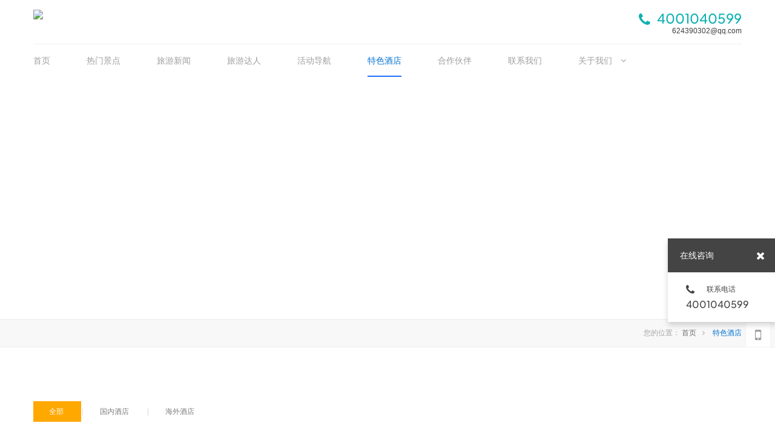

--- FILE ---
content_type: text/html; charset=UTF-8
request_url: http://www.chinagjly.com/list/id/213285/tag/%25E9%2585%2592%25E5%25BA%2597/
body_size: 4485
content:


 

<!DOCTYPE html PUBLIC "-//W3C//DTD XHTML 1.0 Transitional//EN" "http://www.w3.org/TR/xhtml1/DTD/xhtml1-transitional.dtd"> 

<html xmlns="http://www.w3.org/1999/xhtml" class="agent-pc theme-w theme-wblue">

<head>

    <meta charset="utf-8">
    
    <meta name=renderer content=webkit>
    <meta http-equiv="X-UA-Compatible" content="IE=edge,chrome=1">

    <title>特色酒店 - 国际旅游网</title>

    <meta name="keywords" content="旅游,国际,国际旅游,国际交流,文化,旅游文化,国际艺术,艺术文化">

    <meta name="description" content="中国国际旅游网,是一个传播旅游文化和国际交流的平台,是广大旅游达人,摄影爱好者,背包客,展示旅游心得,摄影作品,并学习交流文化艺术,分享摄影创作心得的信息门户网站。">

    <meta name="author" content="YY-MO">

    <meta name="viewport" content="width=device-width, initial-scale=1.0, maximum-scale=1.0, user-scalable=0">

    <meta content="yes" name="apple-mobile-web-app-capable" />

    <meta content="black" name="apple-mobile-web-app-status-bar-style" />

    <meta name="format-detection" content="telephone=no"/>

    

    
    <link rel="shortcut icon" href="https://resources.jsmo.xin/templates/upload/18658/201912/1575616050872.ico" />

    
    <link rel="stylesheet" type="text/css" href="//resources.jsmo.xin/templates/upload/editorPageStyle.css">
    <link rel="stylesheet" type="text/css" href="//www.chinagjly.com//templates/ue_content/templates/css/lib.css">
    
    <link rel="stylesheet" type="text/css" href="//www.chinagjly.com/templates/ue_content/templates/css/style.1625.css">

    <link rel="stylesheet" type="text/css" href="//www.chinagjly.com/templates/ue_content/templates/css/designer/des.1625.css">
        <link rel="stylesheet" type="text/css" href="https://resources.jsmo.xin/templates/upload/1625/theme/wblue.css" id="themeCssPath">
     
    <link rel="stylesheet" type="text/css" href="//www.chinagjly.com//ucss.php" id="ucssurl">
    <script type="text/javascript" src="//code.uemo.net/script/jquery.min.js"></script>
            <script type="text/javascript" src="//code.uemo.net/p/mo5/org.1487311756.js" data-main="baseMain"></script>
        
    <script type="text/javascript" src="//www.chinagjly.com/templates/ue_content/templates/script/plugs.js"></script>
    <script type="text/javascript" src="//www.chinagjly.com/templates/ue_content/templates/script/u/1625.js"></script>

    <script>

        if (window.location.origin.indexOf('uemo.net') != -1) {

             document.domain = "uemo.net"; 

        } else if (window.location.origin.indexOf('jsmo.xin') != -1) {

             document.domain = "jsmo.xin"; 

        }

    </script>

    

</head> 

<body id="longPage" class="gh0  longPage  bodylist bodyhotel cn " data-uid="18658" data-list-id="332152" data-form="697242a74f5e6" data-page-id="332152" data-uebuilder="v3">

    <div class="bodyMask"><div class="wow"></div></div>

    <div id="header" class="u-site-header"> <div class="wrapper"> <div class="content"> 

        <div id="headTop" class="u-head_top">

            <a href="//www.chinagjly.com/" id="logo" class="u-site-logo">

                <img src="https://resources.jsmo.xin/templates/upload/18658/202206/1655868169606.png" height="44" />

                <div style="display:none;">

                    <h1>国际旅游网</h1>

                    <h2>中国国际旅游网,是一个传播旅游文化和国际交流的平台,是广大旅游达人,摄影爱好者,背包客,展示旅游心得,摄影作品,并学习交流文化艺术,分享摄影创作心得的信息门户网站。</h2>

                </div>

            </a>

     

    <div id="hcontact" class="fr u-h_contact"><i class="fa fa-phone"></i> 

    <p><span class="telNum">4001040599</span><br />

    <a href="mailto:624390302@qq.com">624390302@qq.com</a></p> </div>

    
     
     <div id="openBtn" class="fl btn u-btn--open_nav"> <div class="lcbody"> <div class="lcitem top"> <div class="rect top"></div> </div> <div class="lcitem center hide"> <div class="rect bottom"></div> </div><div class="lcitem bottom"> <div class="rect bottom"></div> </div> </div> </div> </div> <div id="navWrapper" class="u-nav-wrapper"> 

    

<div class="content">

    <ul class="nav movedx" data-movedx-mid="1">  <li class="navitem"> <a  href="//www.chinagjly.com/" target="_self"> <span data-title="首页">首页</span> </a></li> <li class="navitem"> <a  href="//www.chinagjly.com/list/id/213272/" target="_self"> <span data-title="热门景点">热门景点</span> </a></li> <li class="navitem"> <a  href="//www.chinagjly.com/list/id/213277/" target="_self"> <span data-title="旅游新闻">旅游新闻</span> </a></li> <li class="navitem"> <a  href="//www.chinagjly.com/list/id/213282/" target="_self"> <span data-title="旅游达人">旅游达人</span> </a></li> <li class="navitem"> <a  href="//www.chinagjly.com/list/id/213283/" target="_self"> <span data-title="活动导航">活动导航</span> </a></li> <li class="navitem"> <a  class="active"  href="//www.chinagjly.com/list/id/213285/" target="_self"> <span data-title="特色酒店">特色酒店</span> </a></li> <li class="navitem"> <a  href="//www.chinagjly.com/list/id/213281/" target="_self"> <span data-title="合作伙伴">合作伙伴</span> </a></li> <li class="navitem"> <a  href="//www.chinagjly.com/page/contact/" target="_self"> <span data-title="联系我们">联系我们</span> </a></li> <li class="navitem"> <a  href="javascript:;" target=""> <span data-title="关于我们">关于我们</span> <i class="fa fa-angle-down"></i></a> <ul class="subnav">  <li> <a  href="//www.chinagjly.com/page/332140/" target="_self">关于我们</a></li> </ul></li><li class="navitem" style="display:none"> <a class="active"></a></li></ul>



     
    

    <div id="search-nav" class="searchGroup" style="display: none">

        <div class="search_wrap">

            <div class="searchOnOff">

                <i class="fa fa-search" aria-hidden="true"></i>

            </div>

            <div class="searchBox">

                <div class="searchFormGroup">

                    <input type="text" aria-label="搜索" placeholder="搜索" autocorrect="off" autocapitalize="off" autocomplete="off" spellcheck="false" />

                    <div class="searchSub"><span>搜索</span><i class="fa fa-search" aria-hidden="true"></i></div>

                </div>

                <div class="searchClose"><i class="fa fa-times" aria-hidden="true"></i></div> 

            </div>

        </div>                                                  

    </div>

    
</div> </div> <div class="clear"></div>

 </div> </div> </div> <div id="sitecontent" class="ff_sitecontent"> 



 

 

 

 <div id="navMini" class="u-nav--mini">

 <div id="navMiniTable"> 

 <div id="navMiniCell"> 

 <ul class="nav"> <li class="navitem"> <a href="//www.chinagjly.com/" target="_self">首页</a></li> <li class="navitem"> <a href="//www.chinagjly.com/list/id/213272/" target="_self">热门景点</a></li> <li class="navitem"> <a href="//www.chinagjly.com/list/id/213277/" target="_self">旅游新闻</a></li> <li class="navitem"> <a href="//www.chinagjly.com/list/id/213282/" target="_self">旅游达人</a></li> <li class="navitem"> <a href="//www.chinagjly.com/list/id/213283/" target="_self">活动导航</a></li> <li class="navitem"> <a class="active"  href="//www.chinagjly.com/list/id/213285/" target="_self">特色酒店</a></li> <li class="navitem"> <a href="//www.chinagjly.com/list/id/213281/" target="_self">合作伙伴</a></li> <li class="navitem"> <a href="//www.chinagjly.com/page/contact/" target="_self">联系我们</a></li> <li class="navitem"> <a href="javascript:;" target="">关于我们<i class="fa fa-angle-down"></i></a> <ul class="subnav"> <li> <a href="//www.chinagjly.com/page/332140/" target="_self">关于我们</a> </li></ul></li> <li class="search-but" style=" opacity:0"><a href="#"><i class="fa fa-search" aria-hidden="true"></i></a></li> </ul> </div> </div> </div> 

 














<script> 

    var searchAddr = window.location.origin + '/search/s/';

    function jumpToSearch ($el){

        var searchInfor = encodeURIComponent(encodeURIComponent($el.val())) + '/';

        window.open(searchAddr + searchInfor);

    }

    $('.searchGroup .searchSub').click(function (){

        

        jumpToSearch($(this).parent().find('input'));

        return false;

    });

    $('.searchGroup input').on({

        'keydown': function (ev){

            if (ev.keyCode == 13) {

                jumpToSearch($(this));

            }

        },

        'blur': function () {

            var _this = this;

            setTimeout(function() {

                $(_this).val("");

            },200);

        }

    });

</script>


<div class="npagePage ff_pageList">

    
    <div id="banner">

        <div style="background-image:url(https://resources.jsmo.xin/templates/upload/1625/201702/1487826742593.jpg);"></div>

        <img class="hide" src="https://resources.jsmo.xin/templates/upload/1625/201702/1487826742593.jpg">

    </div>
    <div id="pageTarget" class="ff_pageTarget module">

        <div class="module_container">

            <div class="container_header wow hide">

                <p class="title">特色酒店</p>

                <p class="subtitle">精选全球最优质机票、酒店、邮轮等旅行产品</p>

            </div>

            <div class="container_target wow">您的位置：
                <a href="//www.chinagjly.com/"

                    >首页</a><i class="fa fa-angle-right"></i>
                <a href="//www.chinagjly.com/list/id/213285/"

                    >特色酒店</a></div>

             

            <div class="clear"></div>

        </div> 

    </div>
    <div class="content"><div class="mlist hotel module ff_noSlider" 
 style="
   " >

<div class="bgmask"></div>
<div class="module_container">
  
      
        <div class="container_category wow movedx" data-movedx-mid="2" data-movedx-distance="15">

          
            <a href="//www.chinagjly.com/list/id/213285/" class="active">

              <span>全部</span>

            </a>

          
            <a href="//www.chinagjly.com/list/id/213287/">

              <span>国内酒店</span>

            </a>

          
            <a href="//www.chinagjly.com/list/id/213286/">

              <span>海外酒店</span>

            </a>

          
        </div>

      
  
  <div class="container_content">

    <div class="content_wrapper">

    <ul class="content_list"><li id="item_block_0" class="item_block wow" style="animation-delay:.0s"><a href="//www.chinagjly.com/list/post/1053128/" class="item_img" target="_blank"><img src="https://resources.jsmo.xin/templates/upload/1625/201702/1487308975754.jpg"/><div class="rectborder"></div><div class="maskborder"></div></a><div class="item_wrapper wow"><div class="item_info"><a class="title ellipsis" href="//www.chinagjly.com/list/post/1053128/" target="_blank">新加坡圣淘沙名胜世界新加坡Hard Rock酒店</a><p class="subtitle">Resorts World Sentosa–Hard Rock Hotel Singapore (圣淘沙名胜世界新加坡Hard Rock酒店)位于圣淘沙名胜世界（Resorts World Sentosa）内，步行数步即可达新加坡环球影城</p><a class="more2" href="//www.chinagjly.com/list/post/1053128/"><span>MORE</span><i></i></a></div></div></li><li id="item_block_1" class="item_block wow" style="animation-delay:.1s"><a href="//www.chinagjly.com/list/post/1053129/" class="item_img" target="_blank"><img src="https://resources.jsmo.xin/templates/upload/1625/201702/1487309396227.jpg"/><div class="rectborder"></div><div class="maskborder"></div></a><div class="item_wrapper wow"><div class="item_info"><a class="title ellipsis" href="//www.chinagjly.com/list/post/1053129/" target="_blank">美爵普吉岛芭东大酒店Grand Mercure Phuket Patong</a><p class="subtitle">芭东的美爵普吉岛芭东大酒店在娱乐区，只需几分钟便能到达君斯龙购物中心</p><a class="more2" href="//www.chinagjly.com/list/post/1053129/"><span>MORE</span><i></i></a></div></div></li></ul><div class="clear"></div><a class="list_more wow" href="//www.chinagjly.com/list/id/213285/" target="_blank"><i class="icon-morejt2"></i></a></div>

  
  <div id="pages">

  
    <a class="prev disable hide" href="javascript:;"><i class="fa fa-angle-left"></i></a>

  
  
  
  <a href="//www.chinagjly.com/list/id/213285/tag/%25E9%2585%2592%25E5%25BA%2597/page/1/" class="page-item  active">

  1

  </a>

  
  

  
  
    <a class="next disable hide" href="javascript:;"><i class="fa fa-angle-right"></i></a>

  
  </div>

  </div>

<div class="clear"></div>

</div>

</div>



        <div class="clear"></div>

    </div>

</div>
</div>


<div id="footer">
    <p>
        <span class="ellipsis">
            COPYRIGHT (©) 2026 国际旅游网. 
        </span>
        <a class="beian" href="https://beian.miit.gov.cn/#/Integrated/index" rel="nofollow" style="color: #363636;vertical-align: top;margin-left: 10px;display: inline-block;" target="_blank">
            京ICP备19057665号-2
        </a>
                        <span id="flogodes" style="vertical-align: top;display: inline-block;">&nbsp;&nbsp;&nbsp;&nbsp;技术支持</span>
        <a id="flogo" 
             rel="nofollow"  
            target="_blank" href="http://www.geekol.net" 
            title="旅游,国际,国际旅游,国际交流,文化,旅游文化,国际艺术,艺术文化"
        >
            <img src="http://geekol.net" width="50" height="20" 
                alt="旅游,国际,国际旅游,国际交流,文化,旅游文化,国际艺术,艺术文化" 
            />
        </a>
            </p>
</div>

    <div id="shares" class="u-shares">
                                                                <a href="javascript:;" id="sweixin" class="u-s_weixin"><i class="fa fa-mobile"></i></a>
        <a href="javascript:;" id="gotop" class="u-go_top"><i class="fa fa-angle-up"></i></a>
    </div>
    <div class="fixed u-fixed_weixin" id="fixed_weixin">
        <div class="fixed-container">
            <div id="qrcode"></div>
            <p>扫描二维码分享到微信</p>
        </div>
    </div>

    
    <div id="online_open" class="u-online_open"><i class="fa fa-comments-o"></i></div>
    <div id="online_lx" class="u-online_lx">
        <div id="olx_head" class="u-olx_head">在线咨询
            <i class="fa fa-times fr" id="online_close"></i>
        </div>

        
        <ul id="olx_qq" class="u-olx_qq">

                        
            <li>
                <a href="tencent://message/?uin=624390302&Site=uelike&Menu=yes">
                    <i class="fa fa-qq"></i>624390302
                </a>
            </li>

            
        </ul>

        
        
                <div id="olx_tel" class="u-olx_tel">
            <div><i class="fa fa-phone"></i>联系电话</div>
            <p>4001040599<br/></p>
        </div>
            </div>

    

<a id="openAssist" href="javascript:;" class="u-open_assist"><i class="icon iconfont icon-add"></i></a>
<div id="assistBtn" class="u-assist_btn">
    <a href="javascript:;" onclick="$('html,body').scrollTop(0);return false;"><i class="fa fa-angle-up"></i></a>
    <a class="_fa-tel" href="tel:4001040599"><i class="fa fa-phone"></i></a>
    <a class="_fa-qq" href="mqqwpa://im/chat?chat_type=wpa&uin=&version=1"><i class="fa fa-qq"></i></a>
</div>
<div class="hide">
    
        <script id="footerjs" src="//resources.jsmo.xin/templates/upload/18658/18658.js" type="text/javascript"></script>
    
    <script src="//resources.jsmo.xin/templates/upload/copyright.js" type="text/javascript"></script>
    <script src="//resources.jsmo.xin/templates/upload/mvideo.js" type="text/javascript"></script>
</div>
</body>
</html>






--- FILE ---
content_type: text/css
request_url: http://www.chinagjly.com/templates/ue_content/templates/css/style.1625.css
body_size: 12663
content:
@charset "utf-8";@font-face { font-family: 'PlusJakartaSans-Medium'; src: url('fonts/PlusJakartaSans-Medium.ttf'); font-weight: normal; font-style: normal; }* { padding: 0; margin: 0; }ul li { list-style: none; }a { text-decoration: none; transition: all .1s linear; }img { border: none; float: left; }input { border: none; background: none; }input, textarea { font-family: "微软雅黑", Arial; outline: 0; font-size: 14px; -webkit-appearance: none; }.clear { clear: both; }.fl { float: left; }.fr { float: right; }.ellipsis { text-overflow: ellipsis; overflow: hidden; white-space: nowrap; display: block }html, body { font: 12px Arial, "微软雅黑"; color: #444; width: 100%; height: 100%; background: #fff; -webkit-font-smoothing: antialiased; -webkit-text-size-adjust: none; -webkit-tap-highlight-color: rgba(0,0,0,0); -webkit-overflow-scrolling: touch; overflow-scrolling: touch; }.fw { margin: 0 auto; width: 1180px; }body { overflow-x: hidden; min-width:1180px }.yyloading { min-height: 50px; background: url(../images/loading.gif) center center no-repeat #ffffff; height: 100%; width: 100%; position: fixed; top: 0; left: 0; z-index: 96; }.bx-wrapper .bx-helper { position: absolute; right: 20px; background-color: #fff; min-width: 38px; padding: 6px; top: 20px; display: none;}.bx-wrapper .bx-helper .bx-fullscreenBtn { display: none; position: relative; text-align: center; height: 22px; width: 100% }.bx-wrapper .bx-helper .bx-fullscreenBtn i { font-size: 14px; margin-top: 2px; }:fullscreen .bx-wrapper .bx-helper .bx-fullscreenBtn i:before {content: "\f066";}:-moz-full-screen .bx-wrapper .bx-helper .bx-fullscreenBtn i:before {content: "\f066";}:-webkit-full-screen .bx-wrapper .bx-helper .bx-fullscreenBtn i:before {content: "\f066";}:-ms-full-screen .bx-wrapper .bx-helper .bx-fullscreenBtn i:before {content: "\f066";}.bx-wrapper .bx-helper .bx-sliderCount { display: block; font-size: 12px; font-weight: 300; text-align: center; }.bx-wrapper .bx-helper .bx-sliderCount i { font-size: 12px; display: inline-block; padding: 0 3px; position: relative; bottom: 1px; color: #D2D2D2; }.bx-wrapper .bx-controls-direction a,.bx-wrapper .bx-controls-direction a:hover{ background:none}.bx-wrapper .bx-controls-direction a i{color:#c6c6c6;}.bx-wrapper .bx-controls-direction a:hover i{ color:#0072d4}#header { position:absolute;width: 100%; height: 127px; background: #fff;}#header .content { height: 100%;max-width: 1170px; margin: 0 auto}#header #headTop{ padding:16px 0; height:40px; border-bottom:#efefef 1px solid}#header #headTop a#logo { display: block; height: 34px; float: left }#header #headTop a#logo img { height: 100%; width: auto }#header #navWrapper{ position:relative; width:100%; left:0; background:#fff; top:0; z-index:99;}#header.mini #navWrapper{ position:fixed;box-shadow: 0 0 10px rgba(0,0,0,.1); animation:navFixed ease-out .3s}#header .nav {height: 54px; }#header .nav > li { float: left; font-size: 14px; height: 100%; position: relative }#header .nav > li > a { display: block; height: 54px; line-height: 54px; color: #9e9e9e; font-weight: 500; position: relative; overflow: hidden; margin-right:60px; position:relative}#header .nav > li > a.active, #header .nav > li > a:hover{ color:#0072d4;display: inline-block; }#header .nav > li > a:after{ content:''; width:100%; height:2px; background:#236ffb; position:absolute; bottom:0; display:block; transition:all ease-out .3s; opacity:0;}#header .nav > li > a > i { margin-left: 10px }#header .nav .subnav { position: absolute; width: 220px; background-color: #FFF; box-shadow: 0 13px 42px 11px rgba(0,0,0,.05); height: auto; z-index: 199; top: 97%; left:50%; border-top: 2px solid #0072d4; overflow: hidden; visibility: hidden; opacity: 0; transition: all .36s ease;margin-left: -146px;text-align: center; }#header .nav .subnav li { width: 100% }#header .nav .subnav li a { font-weight: 500; color: #666; padding: 10px 15px; line-height: 22px; display: block; transition: all .2s ease-in-out; font-size: 13px }#header .nav > li:hover .subnav { opacity: 1; visibility: visible }#header .nav > li:hover a i, #header .nav > li a.active i { color: #272727; }#header .nav > li a.active::after, #header .nav > li a:hover::after{ opacity:1;}#header .nav .subnav li a:hover, #header .nav .subnav li a.active { background-color: #efefef; color: #5a5a5a; }.browser-lt11 #header .nav > li:hover a span,.browser-lt11 #header .nav > li a.active span{color: #00C0FF}@-webkit-keyframes navFixed {0% {-webkit-transform:translateY(-100%);}100% {-webkit-transform:translateY(0);}}@keyframes navFixed{0% {transform:translateY(-100%);}100% {transform:translateY(0);}}#header .content #openBtn { display: none; float: right; cursor: pointer; margin-right: 0px; margin-top: 7px }.lcbody { width: 30px; height: 30px; position: relative; transform: translateZ(0px) rotate(0deg); -webkit-transform: translateZ(0px) rotate(0deg); transition: transform 0.4s cubic-bezier(0.4, 0.01, .165, 0.99); -webkit-transition: -webkit-transform 0.4s cubic-bezier(0.4, 0.01, .165, 0.99); }.lcitem { position: absolute; left: 0; top: 0; transform: translateZ(0px) rotate(0deg); transition: transform 0.25s cubic-bezier(0.4, 0.01, 0.165, 0.99) 0s; -webkit-transform: translateZ(0px) rotate(0deg); -webkit-transition: -webkit-transform 0.25s cubic-bezier(0.4, 0.01, 0.165, 0.99) 0s; width: 30px; height: 30px; }.lcitem .rect { width: 30px; height: 2px; background: #181818; position: absolute; left: 0; top: 14px; transition: transform 0.2s ease 0.2s; -webkit-transition: -webkit-transform 0.2s ease 0.2s; }.lcitem .rect.top { transform: translate3d(0px, -7px, 0px); -webkit-transform: translate3d(0px, -7px, 0px); }.lcitem .rect.bottom { transform: translate3d(0px, 7px, 0px); -webkit-transform: translate3d(0px, 7px, 0px); }body.openMenu #header .content #openBtn .lcbody { transform: translateZ(0px) rotate(90deg); -webkit-transform: translateZ(0px) rotate(90deg); }body.openMenu #header .content #openBtn .lcitem, .lcbody.close .lcitem { transform: translateZ(0px) rotate(45deg); transition: transform 0.25s cubic-bezier(0.4, 0.01, 0.165, 0.99) 0.2s; -webkit-transform: translateZ(0px) rotate(45deg); -webkit-transition: -webkit-transform 0.25s cubic-bezier(0.4, 0.01, 0.165, 0.99) 0.2s; }body.openMenu #header .content #openBtn .lcitem.bottom, .lcbody.close .lcitem.bottom { transform: translateZ(0px) rotate(-45deg); -webkit-transform: translateZ(0px) rotate(-45deg); }body.openMenu #header .content #openBtn .lcitem .rect, .lcbody.close .lcitem .rect { transition: transform 0.2s ease 0s; transform: translate3d(0px, 0px, 0px); -webkit-transition: -webkit-transform 0.2s ease 0s; -webkit-transform: translate3d(0px, 0px, 0px); }#hcontact i { font-size: 24px; float: left;color:#0db0b3;line-height:32px; }#hcontact p { margin-left: 30px;font-family: PlusJakartaSans-Medium,Arial; font-size: 22px; color:#0db0b3; text-align: left; }#hcontact p a { color: #3e3e3e; font-size: 12px;font-family: Arial; text-align:right; display:block }#hcontact p a:hover { color: #666; }#sitecontent { padding-top: 127px }#navMini { display:none}#indexPage { position: relative; }.module { position: relative; overflow:hidden}.singlescreen #indexPage .module { position: relative;-webkit-transform-style:preserve-3d;}#indexPage .module .bgmask{ display:none}#indexPage .module.bgShow.bgmask{ display:block}#indexPage .module.bgShow.bgParallax{ background-size:cover; background-repeat:no-repeat; background-attachment:fixed;margin: 40px 0;}.module .module_container { max-width: 1170px; padding-left: 5px; padding-right: 5px; padding-bottom:60px; margin: 0 auto }.module .module_container.wide{max-width:none; padding-left:50px; padding-right:50px}.singlescreen #indexPage > .module > .module_container{ position:relative; top:50%; transform:translateY(-50%); max-height:100%}.module .module_container.wide .slider{ padding:0 50px}#indexPage .module .container_header { text-align: center; padding: 60px 0 40px 0; position:relative}#indexPage .module .container_header:before{  position:absolute; width:3000px; height:100%; content:''; left:-910px; background:#fff; top:0}#indexPage .module .container_header .title { font-size: 24px;position: relative; color: #555; }#indexPage .module .container_header .subtitle { margin-top:15px;font-size: 14px; color: #B7B7B7;position: relative }.module .container_category { text-align:center; padding-bottom:65px; position:relative }.module .container_category:before{  position:absolute; width:3000px; height:100%; content:''; left:-910px; background:#fff; top:0}.module .container_category a{ padding: 10px 26px; line-height:12px;font-size: 12px; color:#7e7e7e; position:relative; margin-right:5px}.module .container_category a:after{ content: '';position: absolute;width: 1px;height: 12px;right:-3px;top:12px;background:#D9D9D9;}.module .container_category a:last-of-type:after{ display:none}.module .container_category a.active,.module .container_category a:hover{ color:#fff; background:#ffa800}#indexPage .module .container_content{ margin-top:0px;}#indexPage .module .container_content:before, #indexPage .module #contactlist:before { clear: both; display: table; content: "" }#indexPage .module .container_content .bx-wrapper .bx-controls-direction a.bx-prev{ left:-50px;}#indexPage .module .container_content .bx-wrapper .bx-controls-direction a.bx-next{ right:-50px;}#indexPage .module .container_content .bx-wrapper .bx-pager.bx-default-pager{ position:relative; margin:60px 0 20px 0; bottom:0}.icon-morejt2{ background:url(../images/morebig.png) no-repeat; width:80px; height:43px; display:inline-block;}.list_more{ display:none}#indexPage .module .container_content .list_more{width: 260px;height: 50px;background-color: #fff;-webkit-box-shadow: 0 22px 40px rgba(0,0,0,.16);-moz-box-shadow: 0 22px 40px rgba(0,0,0,.16);box-shadow: 0 22px 40px rgba(0,0,0,.16); margin:80px auto 10px auto; display:block; text-align:center;transition: all 0.6s ease 0s;}#indexPage .module .container_content .list_more:hover{box-shadow: 0 8px 30px rgba(161, 161, 161, 0.2);}#indexPage .module .container_content .list_more i{ margin-top:2px; transition: all ease-out .3s}#indexPage .module .container_content .list_more:hover i{ background-position:0 -40px}#indexPage #topSlider { width: 100%; height: 100%; position: relative; overflow: hidden; display: block }#indexPage #topSlider ul.content_list{ width:100%; height:100%; overflow:hidden}#indexPage #topSlider ul li { width: 100%; height: 100%; display: block;}#indexPage #topSlider ul li div.item_bg{ position:absolute;width: 100%; height: 100%;}#indexPage #topSlider ul li div.item_bg.image{background-position: center; background-repeat: no-repeat; background-size:cover;width:100%; height:100%}#indexPage #topSlider ul li div.item_bg.video video{ width:100%; height:100%}#indexPage #topSlider ul li div.mask { position: absolute; left: 0; top: 0; width: 100%; height: 100%;background-color:rgba(0,0,0,.3) }#indexPage #topSlider ul li a { width: 100%; height: 100%; display: table; position: absolute; left: 0; top: 0 }#indexPage #topSlider ul li a div {display: table-cell;vertical-align: middle; padding:100px 50px; }#indexPage #topSlider ul li p { color: #fff;max-width: 1170px;margin: 0 auto;}#indexPage #topSlider ul li p.title { font-size: 48px; line-height: 60px; height: 60px; transition-delay: 0 }#indexPage #topSlider ul li p.subtitle { font-size: 14px; height: 20px; color: #ddd; transition-delay: 0.2s; margin-top:20px }#indexPage #topSlider .sliderArrow { display: none }.singlescreen #indexPage #topSlider .sliderArrow{ display:block; position:absolute;width:40px; height:40px; bottom:20px; left:50%; margin-left:-20px;animation:fadeInUp 1s ease-out 0s infinite alternate; -webkit-animation:fadeInUp 1s ease-out 0s infinite alternate;}.singlescreen #indexPage #topSlider .sliderArrow div{-webkit-filter: drop-shadow(0 2px 0px rgba(0, 0, 0, 0.2)); -webkit-transform: translate3d(0, 0, 0) rotate(-90deg);transform: translate3d(0, 0, 0) rotate(-90deg);}.singlescreen #indexPage #topSlider .sliderArrow  div:before,.singlescreen #indexPage #topSlider .sliderArrow  div:after{-webkit-transform-origin: 0% 50%;transform-origin: 0% 50%;position: absolute;top: 40%;left: 0;width: 25px;height: 2px;background: #fff;-webkit-transition: all 0.15s ease;transition: all 0.15s ease; content:'' }.singlescreen #indexPage #topSlider .sliderArrow  div:before{-webkit-transform: translate(0, 0px) rotate(40deg);transform: translate(0, 0px) rotate(40deg); }.singlescreen #indexPage #topSlider .sliderArrow  div:after{-webkit-transform: translate(0, 0px) rotate(-40deg);transform: translate(0, 1px) rotate(-40deg); }.singlescreen #indexPage #topSlider .sliderArrow:hover div:before{-webkit-transform: translate(0, 0px) rotate(30deg);transform: translate(0, 0px) rotate(30deg); }.singlescreen #indexPage #topSlider .sliderArrow:hover div:after{-webkit-transform: translate(0, 0px) rotate(-30deg);transform: translate(0, 0px) rotate(-30deg); }#indexPage #topSlider ul li a i { text-indent: 20px; font-size: 24px }#indexPage #topSlider ul li p { transform: translateY(50px); transition: all cubic-bezier(0.215, 0.61, 0.355, 1) .5s; -webkit-transition: all cubic-bezier(0.215, 0.61, 0.355, 1) .5s; opacity: 0 }#indexPage #topSlider ul li.active p { transform: translateY(0px); opacity: 1 }#indexPage #topSlider .bx-wrapper .bx-pager {  height:20px }.singlescreen #indexPage #topSlider .bx-wrapper .bx-pager{ bottom: 65px }#indexPage #topSlider ul[data-slider-mode="3"] li div.item_bg.image{height:110%; top:-5%}#indexPage #topSlider .bx-wrapper .bx-pager a{ width:8px; height:8px;border-radius:6px; display:inline-block; background-color:rgba(122, 122, 122, 0.4); margin:0 10px; border:2px solid transparent;}#indexPage #topSlider .bx-wrapper .bx-pager a:hover,#indexPage #topSlider .bx-wrapper .bx-pager a.active{border-color:#fb9705; background-color:transparent;}#indexPage #topSlider .bx-wrapper .bx-controls-direction a{ width:35px; height:80px; margin-top:-40px; border-radius:0; background-color:rgba(0,0,0,.2)}#indexPage #topSlider .bx-wrapper .bx-controls-direction a.bx-prev{ left:0}#indexPage #topSlider .bx-wrapper .bx-controls-direction a.bx-next{ right:0}#indexPage #topSlider .bx-wrapper .bx-controls-direction a i{margin-top: 24px;margin-left: 12px;}#indexPage #topSlider .bx-wrapper .bx-controls-direction a:hover i { color: #fff;}#indexPage #topSlider .bx-pager .bx-thumb{ position:absolute; top:-100px; width:80px; height:80px; border:3px #e7e7e7 solid; margin-left:-20px;}#indexPage #topSlider .bx-pager .bx-thumb:before{left: 32px;bottom: -8px;transform: rotate(45deg);-webkit-transform: rotate(45deg);background: #e7e7e7;content: "";height: 20px;position: absolute;width: 20px;z-index: -1;}#indexPage #topSlider .bx-controls-direction .bx-thumb{ position:absolute;width:80px; height:80px;  top:50%; margin-top:-40px; opacity:0}#indexPage #topSlider .bx-thumb .wrapper{ width:80px; height:80px;overflow:hidden}#indexPage #topSlider .bx-thumb ul{ height:80px;}#indexPage #topSlider .bx-thumb li{ width:80px; height:80px; float:left; position:relative}#indexPage #topSlider .bx-controls-direction .bx-thumb li:before{ content:''; position:absolute; width:68px; height:68px; margin:5px; border:#fff 1px solid}#indexPage #contactlist { max-width: 1260px; margin: 0 auto; margin-top: 40px;}#indexPage #contactlist #contactinfo { width: 40%; float: left; }#indexPage #contactlist #contactform { margin-left: 50% }#contactinfo h3 { font-size: 16px; line-height:44px; margin-bottom: 12px; color: #515151; }#contactinfo p { line-height:32px; height:36px; width: 100%; font-size: 14px; color: #898989; }#contactinfo > a { color: #989898; text-decoration: underline }#contactinfo div { margin-top: 24px }#contactinfo div a { width: 30px; height: 30px; display: block; font-size: 16px; background:rgba(147, 147, 147, 0.5); margin-right: 16px; text-align: center; border-radius: 15px; }#contactinfo div a:hover { background-color:#0072D4; }#contactinfo div a i { margin-top: 7px; font-size: 16px; color: #fff }#contactform p { margin-bottom: 20px }#contactform p .inputtxt { width: 100%; line-height: 22px; padding: 14px 0px; color: #4a4a4a;border:0; border-bottom: #e0e0e0 1px solid; -webkit-box-sizing: border-box; box-sizing: border-box; transition: all .1s linear; }#contactform p .inputtxt:hover { border-bottom: 1px solid #236FFB; }#contactform p textarea.inputtxt { height: 100px; resize: none; overflow: hidden; background-color: transparent; }#contactform p .inputtxt.submit { background-color: #E9E9E9; cursor: pointer;transition: all 0.6s ease 0s; border-bottom: 0px;}#contactform p .inputtxt.submit:hover { border-color: #0072D4; background-color:#0072D4; color: #fbfbfb; }.module.mdir > .module_container{ max-width:none; padding-left:0; padding-right:0; padding-bottom:0}.module.mcustomize{ height:803px;}.module.mcustomize .header { text-align: center; padding: 80px 0 30px 0; font-size: 20px; margin: 0 auto; color: #252525; }.module.mcustomize .header .subtitle {font-size: 12px; color:#7c7c7c}.module.mcustomize .description { max-width: 780px; margin: 0 auto; line-height: 24px; text-align: center; font-size: 13px; color: #7c7c7c;}.module.mcustomize .mediabody { text-align: center; margin-top: 50px; }.module.mcustomize .mediabody a { display: inline }.module.mcustomize .mediabody img { float: none; max-width: 100% }.module.mcustomize .description a.more { min-width: 120px; position: relative; display: inline-block; padding:7px 19px; background: #ffffff; color: #898989; border: 1px solid #E1E1E1; transition: all 0.3s linear; z-index: 1; text-align: center;margin-top:0px;text-transform:Uppercase; font-size: 12px;}.module.mcustomize .description a.more:before { content: ''; position: absolute; top: 0; left: 0; width: 100%; height: 100%; background:#236FFB; z-index: -1; opacity: 0; -webkit-transform: scale3d(0.7, 1, 1); transform: scale3d(0.7, 1, 1); -webkit-transition: -webkit-transform 0.4s, opacity 0.4s; transition: transform 0.4s, opacity 0.4s; -webkit-transition-timing-function: cubic-bezier(0.2, 1, 0.3, 1); transition-timing-function: cubic-bezier(0.2, 1, 0.3, 1); }.module.mcustomize .description a.more:hover { color: #ffffff; border-color:#236FFB;}.module.mcustomize .description a.more:hover::before { opacity: 1; -webkit-transform: translate3d(0, 0, 0); transform: scale3d(1, 1, 1); }.module.mcustomize.horizontal .container_content{ height:320px; overflow:hidden; padding:240px 0}.module.mcustomize.horizontal .contentbody{ height:100%; display:table;width:610px; float:left; background:#fff;left: -40px;position: relative;top: 30px; }.module.mcustomize.horizontal .contentbody .wrapper{vertical-align: middle;display: table-cell; padding:0 85px;}.module.mcustomize.horizontal .contentbody .header{ text-align:left; padding-top:0}.module.mcustomize.horizontal .contentbody .description{ max-width:none; text-align:left; margin:0; height:140px; overflow:hidden}.module.mcustomize.horizontal .mediabody{height:320px;width:560px; float:left; margin:0; position:relative;-webkit-box-shadow: 0 22px 40px rgba(0,0,0,.16);box-shadow: 0 22px 40px rgba(0,0,0,.16);margin-left: -80px;}.module.mcustomize.horizontal .mediabody div{background-repeat:no-repeat; background-position:center; background-size:cover; width:100%; height:100%;}.module.mcustomize.horizontal.tril .contentbody{float:right;}.module.mcustomize.horizontal.tril .mediabody{ float:left;left: 80px;}.module.mcounter .module_container{ padding:10px 0 90px 0;}.module.mcounter ul.content_list{ width:100%; height:auto;margin-top:80px;}.module.mcounter ul.content_list li{ width:25%; height:132px; float:left; text-align:center; color:#fff}.module.mcounter ul.content_list li div{border-right: rgba(255,255,255,.16) 1px solid; padding:0 45px}.module.mcounter ul.content_list li:last-child div{ border-right:none}.module.mcounter ul.content_list li p{text-align:center;font-size: 14px;}.module.mcounter ul.content_list li p.number{ position:relative}.module.mcounter ul.content_list li p.number .counterDX{font-size: 66px;font-family: PlusJakartaSans-Medium,Arial;text-align: center;}.module.mcounter ul.content_list li p.number .unit{ font-size: 14px;position: absolute;top: -13px;left: 0;text-align: center;width: 100%; color:#cce4fb;}.module.mcounter ul.content_list li p.title{margin-bottom: 10px; height:45px; overflow:hidden; line-height:22px; font-size:13px; margin-top:10px; color:#cce4fb;}#pageTarget {background: #F8F8F8;border-bottom: #ededed 1px solid;border-top: #ededed 1px solid;}.container_target { padding: 14px 0; color: #a6a6a6; float: right }.container_target a { color: #6e6e6e; position:relative}.container_target a:before{ content:''; position:absolute; left:0; bottom:-15px; width:0%; height:1px; background-color:#0072d4; transition:all ease-out .3s}.container_target a:hover{ color:#0072d4;}.container_target a:hover:before{ width:100%;}.container_target i { margin: 0 10px }#indexPage .mlist.project { background: #fff; }.mlist.project .content_wrapper { margin-right: -1.282%; position: relative;margin:0px 0 20px 0;}.mlist.project .content_list li { width: 23.718%; margin-right: 1.282%; margin-bottom: 1.282%; float: left; transition: all .2s ease-out; -webkit-transition: all .2s ease-out; -webkit-box-shadow: 0 22px 40px rgba(0,0,0,.16);box-shadow: 0 22px 40px rgba(0,0,0,.16); position:relative; overflow:hidden}.mlist.project .content_wrapper.slider .content_list li{ box-shadow:none;-webkit-box-shadow:none}.mlist.project .content_list li.item_block img { width: 100%; height: auto; transition: all ease-out .3s }.mlist.project .content_list li .item_img { display: block; position: relative; overflow: hidden }.mlist.project .content_list li .item_img .rectborder { width:calc(100% + 20px); height:calc(100% + 20px); position:absolute; left:-10px; top:-10px; border:rgba(255,255,255,.6) 1px solid;transition: all ease-out .3s}.mlist.project .content_list li .item_img .icon{ position:absolute; bottom:0; right:30px; width:46px; height:40px; background:#0072d4; bottom:-40px;transition: all ease-out .3s}.mlist.project .content_list li .item_img .icon .add{ width:15px; height:15px; margin:12px 0 0 15px}.mlist.project .content_list li .item_img .icon .add .lcitem{ width:15px; height:15px;}.mlist.project .content_list li .item_img .icon .add .lcitem .rect{ width:15px; height:1px;background:#fff; top:7px;}.mlist.project .content_list li .item_img .icon .add .lcitem.v .rect{ transform:rotate(90deg); -webkit-transform:rotate(90deg);}.mlist.project .content_list li .item_wrapper { background: #fff;padding:24px 20px; height:180px;position: relative; overflow:hidden;transition: all ease-out .3s}.mlist.project .content_list li .item_info .title { font-size: 15px; color: #262626; }.mlist.project .content_list li .item_info .subtitle { font-size: 12px;color:#6e6e6e; line-height:20px; margin-top:12px; height:40px; overflow:hidden}.mlist.project .content_list li .item_tags{ position:absolute; bottom:20px;transition: all ease-out .3s}.mlist.project .content_list li .more{ width:100%; height:40px; background-color:#0072d4 ; position:absolute;transition: all ease-out .3s; bottom:-40px; left:0;text-align:center; }.mlist.project .content_list li .more i{margin-top:16px; background-position:0 -7px}.mlist.project .content_list li:hover .item_img img { transform: scale(1.1, 1.1) }.mlist.project .content_list li:hover .rectborder { width:calc(100% - 22px); height:calc(100% - 32px);left:10px; top:10px; }.mlist.project .content_list li:hover .icon{ bottom:10px}.mlist.project .content_list li:hover .item_wrapper{ transform:translateY(-10px)}.mlist.project .content_wrapper.slider .content_list li:hover .item_wrapper{ background-color:#f6f6f6}.mlist.project .content_list li:hover .item_info .title{ color:#0072d4}.mlist.project .content_list li:hover .item_wrapper .item_tags{ bottom:42px}.mlist.project .content_list li:hover .more{ bottom:0px}.icon-morejt{ background:url(../images/more.png) no-repeat; width:16px; height:7px; display:inline-block;}.item_tags a {padding: 5px 10px;color: #8D8D8D; font-size: 12px; border:#e0e0e0 1px solid;transition: all .2s ease-out; line-height:30px; margin-right:2px}.item_tags a:hover { color: #fff; background-color:#ffa800; border-color:#ffa800 }#pages { height: 40px; padding: 40px 0 50px 0; }#pages span { float: left; margin: 0 10px; line-height: 28px; color: #222 }#pages a { width: 40px; height: 40px; display: block; line-height: 40px; text-align: center; font-family: Arial; float: left; margin-right: 3px; transition: all 0.2s ease-out; text-decoration: none; color:#a5a5a5; position:relative}#pages a:after,#pages a:before { display: block; content: "";height: 1px; position:absolute; bottom:0}#pages a:before{background-color: #e0e0e0;width: 40px;}#pages a.next:before{ opacity: 0; }#pages a.prev:before{ opacity: 0; }#pages a:after{background-color: #0072d4;width: 0;transition: all 0.2s ease-out}#pages a.active,#pages a:hover { color: #0072d4}#pages a:hover:after, #pages a.active:after { width: 40px;}#pages a.prev:after,#pages a.next:after{ display:none}#pages a.prev,#pages a.next{ font-size:20px}#pages a.prev:hover,#pages a.next:hover{ background:#0072d4; color:#fff}#pages a.prev{ margin-right:30px; border-right:#e0e0e0 1px solid}#pages a i{left:-2px; position:relative}#pages a.next{ margin-left:30px; border-left:#e0e0e0 1px solid}.mlistpost.project{ position:relative}.mlistpost.project:before{ content:''; position:absolute; width:100%; height:580px;left:0;  top:0; display:none}.mlistpost.project #postWrapper #postInfo { float: right; width: 100%; height:auto; margin:40px 0}.mlistpost.project #postWrapper #postInfo .wrapper { font-size: 13px;}.mlistpost.project #postWrapper #postInfo .wrapper .title { font-size: 18px; color: #0072d4; }.mlistpost.project #postWrapper #postInfo .wrapper .subtitle {  font-size:12px; color:#6e6e6e; margin-top: 4px }.mlistpost.project #postWrapper #postInfo .wrapper .description { margin-top: 20px; line-height: 20px; font-size:12px; color:#6e6e6e;}.mlistpost.project #postSlider{ width:100%; float:left; height:520px}.mlistpost.project #postSlider .mlist.team_tabs .content_wrapper{ margin-top:0}.mlistpost.project #postWrapper #listContent > .item_tags { padding: 30px 0;}.mlistpost.project #postSlider .tab_content{ float:left;}.mlistpost.project #postSlider .tab_content,.mlistpost.project #postSlider .tab_content .content_list li,.mlistpost.project #postSlider .tab_content .content_list li .item_img{ width:100%; height:380px;background: #f4f4f4;}.mlistpost.project #postSlider .tab_content .content_list li .item_img img{ float:none; margin:0 auto; width:auto;}.mlistpost.project #postSlider .tab_content .bx-wrapper a{width: 35px;height: 80px;background-color: rgba(0,0,0,.2);border-radius: 0;margin-top: -40px;}.mlistpost.project #postSlider .tab_content .bx-wrapper .bx-prev{ left:0}.mlistpost.project #postSlider .tab_content .bx-wrapper .bx-next{ right:0}.mlistpost.project #postSlider .tab_content .bx-wrapper a i{margin-top: 22px;margin-left: 12px; color:#e0e2e3}.mlistpost.project #postSlider .tab_content .bx-wrapper a:hover{ background-color:rgba(0,0,0,.6)}.mlistpost.project #postSlider .tab_content .bx-wrapper a:hover i{ color:#fff}.mlistpost.project #postSlider .tab_button{ float:left; width:100%; height:56px; margin-top:20px}.mlistpost.project #postSlider .tab_button .content_list{ width:80px;}.mlistpost.project #postSlider .tab_button .content_list li{ margin-right:3px; width:80px}.mlistpost.project #postSlider .tab_button .content_list li::after{content: "";display: block;width: 100%;height: 100%;background-color:rgba(255, 255, 255, 0.54);top: 0;position: absolute;opacity:1;}.mlistpost.project #postSlider .tab_button .content_list li.active::after{ display:none}.mlistpost.project #postSlider .tab_button .content_list li > .wrapper{ height:56px; padding:0}.mlistpost.project #postSlider .tab_button .content_list li .item_img{ width:80px; height:56px}.mlistpost.project #postSlider .tab_button .content_list li .item_img img{ width:80px; height:80px; margin-top:-12px}.mlistpost.project #postSlider .tab_button .content_list li > .wrapper::after{ width:76px; height:52px; border:#0072d4 2px solid; display:block; background:none; bottom:auto; opacity:0}.mlistpost.project #postSlider .tab_button .content_list li.active > .wrapper:after{ opacity:1}.mlistpost.project #postSlider .tab_button .bx-viewport:after{ display:none}#indexPage .mlist.hotel { background: #edf3f5;padding-bottom: 100px; }.mlist.hotel .content_wrapper { margin-right: -1.869%; position: relative;top: 80px; }.npagePage .mlist.hotel .content_wrapper{ top:0}.mlist.hotel .content_list li { width: 48.130%; margin-right: 1.869%; margin-bottom: 1.869%; float: left; transition: all .2s ease-out; -webkit-transition: all .2s ease-out; -webkit-box-shadow: 0 10px 40px rgba(0,0,0,.16);box-shadow: 0 10px 40px rgba(0,0,0,.16); position:relative; overflow:hidden; background-color:#fff;}.mlist.hotel .content_list li.item_block img { width: 100%; height: auto; transition: all ease-out .3s }.mlist.hotel .content_list li .item_img { display: block; position: relative; overflow: hidden; width:300px; float:left}.mlist.hotel .content_list li .item_img .rectborder { width:calc(100% + 20px); height:calc(100% + 20px); position:absolute; left:-10px; top:-10px; border:rgba(255,255,255,.6) 1px solid;transition: all ease-out .3s}.mlist.hotel .content_list li .item_img .maskborder{width:100%; height:100%; position:absolute; left:-10px; top:-10px; border:rgba(255,255,255,1) 10px solid;transition: all ease-out .3s}.mlist.hotel .content_list li .item_wrapper { background: #fff;padding:30px 20px; height:180px;position: relative; overflow:hidden; margin-left:300px}.mlist.hotel .content_list li .item_info .title { font-size: 15px; color: #262626; }.mlist.hotel .content_list li .item_info:hover .title{color: #0072D4;}.mlist.hotel .content_list li .item_info .subtitle { font-size: 12px;color:#8f8f8f; line-height:20px; margin-top:16px; height:80px; overflow:hidden}.mlist.hotel .content_list li .item_tags{ position:absolute; bottom:20px;transition: all ease-out .3s}.mlist.hotel .content_list li:hover .rectborder { width:calc(100% - 42px); height:calc(100% - 42px);left:20px; top:20px; }.mlist.hotel .content_list li:hover .maskborder { width:calc(100% - 20px); height:calc(100% - 20px);left:00px; top:0px; }.more2{ width:118px; height:34px; line-height:34px; display:block; border:#dadada 1px solid;transition: all ease-out .4s; overflow:hidden; position:relative; z-index:1; color:#fff; text-align:center; margin-top:26px}.more2 span{display:inline-block; width:0; opacity:0;transition: all ease-out .4s}.more2 i{ background:url(../images/more.png) no-repeat 0 0; width:16px; height:9px; display:inline-block;}.mlist.hotel .content_list li:hover .more2 i{ background-position:0 -7px;}.mlist.hotel .content_list li:hover .more2 { background-color:#0072d4; border-color:#0072d4; color:#fff;}.mlist.hotel .content_list li:hover .more2 span{ width:50px; opacity:1}.mlistpost.hotel{ position:relative}.mlistpost.hotel #postWrapper #postInfo { float: right; width: 350px; height:340px; background:#f4f4f4; }.mlistpost.hotel #postWrapper #postInfo .wrapper { padding:36px 30px; font-size: 13px;}.mlistpost.hotel #postWrapper #postInfo .wrapper .title { font-size: 18px; color: #262626; }.mlistpost.hotel #postWrapper #postInfo .wrapper .subtitle {  font-size:13px; color:#6e6e6e; margin-top: 4px; line-height: 22px; }.mlistpost.hotel #postWrapper #postInfo .wrapper .description { margin-top: 20px; line-height: 22px; font-size:13px; color:#6e6e6e; height:150px; overflow:hidden}.mlistpost.hotel #postWrapper #postContent { margin-top:60px  }.mlistpost.hotel #postWrapper .postbody{ color:#797979; font-size:12px; line-height:20px}.mlistpost.hotel #postWrapper #listContent { }.mlistpost.hotel #postWrapper #listContent .content_wrapper{ top:0;margin-bottom: 80px;}.mlistpost.hotel #postWrapper #listContent > .item_tags { padding: 30px 0;}.mlistpost.hotel #postSlider{ width:820px; float:left; height:340px}.mlistpost.hotel #postSlider .mlist.team_tabs .content_wrapper{ margin-top:0}.mlistpost.hotel #postSlider .tab_content,.mlistpost.hotel #postSlider .tab_content .content_list li,.mlistpost.hotel #postSlider .tab_content .content_list li .item_img{ width:720px; height:340px}.mlistpost.hotel #postSlider .tab_content{ float:left}.mlistpost.hotel #postSlider .tab_content .bx-wrapper a{width: 35px;height: 80px;background-color: rgba(0,0,0,.2);border-radius: 0;margin-top: -40px;}.mlistpost.hotel #postSlider .tab_content .bx-wrapper .bx-prev{ left:0}.mlistpost.hotel #postSlider .tab_content .bx-wrapper .bx-next{ right:0}.mlistpost.hotel #postSlider .tab_content .bx-wrapper a i{margin-top: 22px;margin-left: 12px;}.mlistpost.hotel #postSlider .tab_content .bx-wrapper a:hover{ background-color:rgba(0,0,0,.6)}.mlistpost.hotel #postSlider .tab_content .bx-wrapper a:hover i{ color:#fff}.mlistpost.hotel #postSlider .tab_button{ float:left; width:100px; background-color:#fff; height:330px; padding-top:10px;box-shadow: 0 0px 52px rgba(0,0,0,.16);}.mlistpost.hotel #postSlider .tab_button .content_list{ width:80px;}.mlistpost.hotel #postSlider .tab_button .content_list li{ margin-bottom:10px;}.mlistpost.hotel #postSlider .tab_button .content_list li::before{content:""; display: block; width: 100%; height: 100%;background-color: rgba(255, 255, 255, 0.54);  position: absolute; top:0px; opacity: 1;z-index:2;}.mlistpost.hotel #postSlider .tab_button .content_list li.active::before{opacity:0;}.mlistpost.hotel #postSlider .tab_button .content_list li > .wrapper{ height:56px; padding:0}.mlistpost.hotel #postSlider .tab_button .content_list li .item_img{ width:80px; height:56px}.mlistpost.hotel #postSlider .tab_button .content_list li .item_img img{ width:80px; height:80px; margin-top:-12px}.mlistpost.hotel #postSlider .tab_button .content_list li > .wrapper:after{ width:76px; height:52px; border:#0072d4 2px solid; display:block; background:none; bottom:auto; opacity:0;transition:all ease-out .3s}.mlistpost.hotel #postSlider .tab_button .content_list li.active > .wrapper:after{ opacity:1}.mlistpost.hotel #postSlider .tab_button .bx-viewport:after{ display:none}.mlist.news .content_wrapper { margin-right: -3.633%; position: relative;margin-top:20px; }.mlist.news .content_list li { float: left; margin-bottom:5.633%; width:21.367%; margin-right:3.633% }.mlist.news .content_list li .item_info .title { font-size: 15px; color: #262626; transition:all .3s linear }.mlist.news .content_list li .item_info .line { margin:14px 0; height:1px; background:#dddddd; width:0; transition:all .3s linear}.mlist.news .content_list li .item_info .subtitle { font-size: 12px; color: #4f4f4f; font-family:Arial; margin-top:20px}.mlist.news .content_list li .item_info .description { font-size: 12px; color: #8f8f8f;line-height: 20px;height:40px; overflow:hidden}.mlist.news .content_list li:hover .item_info .title { color:#0072d4}.mlist.news .content_list li:hover .item_info .line { width:100%;}.mlist.news .content_list li:hover .more2 i{ background-position:0 -7px;}.mlist.news .content_list li:hover .more2 { background-color:#0072d4; border-color:#0072d4; color:#fff;}.mlist.news .content_list li:hover .more2 span{ width:50px; opacity:1}.npagePage .mlist.news .content_list li{ width:29.3%;}.mlistpost.news #postWrapper { margin: 0 auto 50px; }.mlistpost.news #postInfo { margin-bottom: 36px; }.mlistpost.news #postInfo .title { font-size: 18px; color: #3c3c3c; }.mlistpost.news #postInfo .subtitle { font-size: 12px; color: #101010;}.mlistpost.news #postContent {width:auto; margin-right:400px}.mlistpost.news #postContent .postbody {font-size: 13px; color: #646464; line-height: 30px; }.mlistpost.news #listContent{ width:320px; float:right;}.mlistpost #listContent .item_tags a{padding:5px 10px;display: inline-block;font-size: 12px;line-height:18px; color:#6e6e6e;margin-bottom: 6px;}.mlistpost #listContent .item_tags a:hover{ color:#fff;background-color:#0072d4; border-color:#0072d4}.mlistpost.news .mlist.news { margin-top:-6px }.mlistpost.news #listContent .mlist.news .content_wrapper { margin-right:0;border-bottom:#e7e7e7 1px solid; border-top:#0072d4 3px solid}.mlistpost.news #listContent .mlist.news .content_list li { width:calc(100% - 40px);padding: 30px 20px 20px 20px; margin-bottom:0; margin-right:0; border:#e7e7e7 1px solid; border-top:none; border-bottom:none; position:relative }.mlistpost.news #listContent .mlist.news .content_list li:after{width:calc(100% - 40px); height:1px; background:#e7e7e7; position:absolute; bottom:0; content:''}.mlistpost.news #listContent .mlist.news .content_list li:last-of-type:after{display: none;}.mlistpost.news #listContent .mlist.news .content_list li:hover{ background-color:#f2f2f2}.mlistpost.news #listContent .mlist.news .content_list li .more2{ display:none }.mlistpost.news #listContent .mlist.news .content_list li .line{ display:none }#indexPage .mlist.ad01 .container_header{ display:none}.mlist.ad01 .content_wrapper { position: relative; margin-right: -2px; padding-top:100px;}.mlist.ad01 .content_wrapper .bx-viewport{ padding-left:1px; padding-top:1px}.mlist.ad01 .content_list li { width: 32.051%;margin-right: 1.282%; float: left; margin-bottom: 1.282%}.mlist.ad01 .content_list li.item_block a{position: relative; overflow:hidden}.mlist.ad01 .content_list li.item_block .item_img { position: relative; display: block;margin: 0;border: none; }.mlist.ad01 .content_list li.item_block img { width: 100%; height: auto;float: none;}.mlist.ad01 .content_list li .rectborder { width:calc(100% + 20px); height:calc(100% + 20px); position:absolute; left:-10px; top:-10px; border:rgba(255,255,255,.6) 1px solid;transition: all ease-out .2s}.mlist.ad01 .content_list li a:hover .rectborder { width:calc(100% - 22px); height:calc(100% - 22px);left:10px; top:10px; }.mlist.ad01 .content_list li.item_block a.title{ height:24px; line-height:24px; margin-top:12px; color:#5b5b5b; font-size:15px;text-align:center;}.mlist.ad01 .content_list li:hover.item_block a.title{ color:#0072d4}#indexPage .mlist.ad02 { background: #edf3f5; padding-bottom: 80px;}.mlist.ad02 .content_wrapper {position: relative; margin-top: 80px; }.mlist.ad02 .content_list li { width: 392px; height:480px;float: left; position:relative; overflow:hidden}.mlist.ad02 .content_list li.item_block img { width: 100%; height: auto; transition: all ease-out .3s }.mlist.ad02 .content_list li .item_img { display: block; position: relative; overflow: hidden }.mlist.ad02 .content_list li .rectborder { width:calc(100% + 20px); height:calc(100% + 20px); position:absolute; left:-10px; top:-10px; border:rgba(255,255,255,.6) 1px solid;transition: all ease-out .3s}.mlist.ad02 .content_list li .item_img .icon{ position:absolute; bottom:0; right:30px; width:46px; height:40px; background:#0072d4; bottom:-40px;transition: all ease-out .3s}.mlist.ad02 .content_list li .item_img .icon .add{ width:15px; height:15px; margin:12px 0 0 15px}.mlist.ad02 .content_list li .item_img .icon .add .lcitem{ width:15px; height:15px;}.mlist.ad02 .content_list li .item_img .icon .add .lcitem .rect{ width:15px; height:1px;background:#fff; top:7px;}.mlist.ad02 .content_list li .item_img .icon .add .lcitem.v .rect{ transform:rotate(90deg); -webkit-transform:rotate(90deg);}.mlist.ad02 .content_list li .item_wrapper { background: #fff;padding:36px 30px; height:162px;position: relative; overflow:hidden;transition: all ease-out .3s;}.mlist.ad02 .content_list li .item_info .title { font-size: 16px; color: #262626; line-height:24px }.mlist.ad02 .content_list li .item_info .subtitle { font-size: 12px;color:#8f8f8f; line-height:20px; margin-top:14px; height:40px; overflow:hidden}.mlist.ad02 .content_list li#item_block_0{ width:362px; margin-right:22px; overflow:visible}.mlist.ad02 .content_list li#item_block_0 .item_wrapper{ position:absolute; left:0; top:0;width:calc(100% - 60px); height:calc(100% - 72px); background-color:rgba(0,114,212,.8);}.mlist.ad02 .content_list li#item_block_0 .item_wrapper .item_info{ text-align:center; margin-top:100px;}.mlist.ad02 .content_list li#item_block_0 .item_wrapper .item_info .title { color:#fff; font-size:20px}.mlist.ad02 .content_list li#item_block_0 .item_wrapper .item_info .subtitle { color:#eaeaea;}.mlist.ad02 .content_list li#item_block_0 .item_img{perspective: 800px;-webkit-perspective: 800px; height:100%; overflow:visible}.mlist.ad02 .content_list li#item_block_0 .item_img .flip_wrapper,.mlist.ad02 .content_list li#item_block_0 .item_img .flip{transform-style: preserve-3d;-webkit-transform-style: preserve-3d; height:100%}.mlist.ad02 .content_list li#item_block_0 .item_img .flip > div{-webkit-backface-visibility: hidden;backface-visibility: hidden;-webkit-transform-style: preserve-3d;transform-style: preserve-3d; transition:all .7s ease-out}.mlist.ad02 .content_list li#item_block_0 .front{-webkit-transform: rotateY(0);transform: rotateY(0);}.mlist.ad02 .content_list li#item_block_0 .back{transform: rotateY(180deg);-webkit-transform: rotateY(180deg);}.mlist.ad02 .content_list li#item_block_0:hover .front{-webkit-transform: rotateY(-180deg);transform: rotateY(-180deg);}.mlist.ad02 .content_list li#item_block_0:hover .back{-webkit-transform: rotateY(0);transform: rotateY(0);}.mlist.ad02 .content_list li#item_block_0 .more{width: 188px;height: 40px;border: 1px solid rgba(255, 255, 255, 0.38);color: #fff;line-height: 40px;font-size: 14px;transition: all 0.6s ease 0s; margin:100px auto; position:relative}.mlist.ad02 .content_list li#item_block_0 .more:before{content:"";width:0%;height:40px;background-color:rgb(9, 126, 224); position: absolute;left:0px; z-index:-1;transition: all 0.4s ease 0s;opacity:0}.mlist.ad02 .content_list li#item_block_0:hover .more:hover:before{ width:100%; opacity:1}.mlist.ad02 .content_list li#item_block_1 .item_img .icon{ bottom:auto; top:-40px}.mlist.ad02 .content_list li#item_block_1:hover .icon{ top:0px}.mlist.ad02 .content_list li#item_block_2:hover .icon{ bottom:0px}.mlist.ad02 .content_list li.nofirst:hover .item_img img { transform: scale(1.1, 1.1) }.mlist.ad02 .content_list li.nofirst:hover .rectborder { width:calc(100% - 22px); height:calc(100% - 22px);left:10px; top:10px; }.mlist.ad02 .content_list li.nofirst:hover .item_info .title{ color:#0072d4}.mlist.ad02 .content_list li.nofirst .item_info .subtitle{ height:100px}.mlist.imagelink { background: #f3f9fb; }.mlist.imagelink .content_wrapper { position: relative;margin-top: 60px; }.mlist.imagelink .content_wrapper .content_list{width:1080px; margin:0 auto; }.mlist.imagelink .content_list li { width: 12.5%; float: left; position: relative; }.mlist.imagelink .content_list li.item_block .item_img { position: relative; display: block;}.mlist.imagelink .content_list li.item_block img { width: 100%; height: auto; transition: all ease-out .3s .1s; float: none; }#indexPage .module .container_content .bx-wrapper .bx-pager.bx-default-pager{ display:none}#indexPage .mlist.team_tabs { background: #fff;padding-bottom: 60px; }.mlist.team_tabs .content_wrapper { position: relative; margin-top:60px}.mlist.team_tabs .content_wrapper li img { width: 100%; height:auto;}.mlist.team_tabs .tab_content { width:760px; float:left}.mlist.team_tabs .tab_content .content_list li { width: 100%; height:360px;float: left;}.mlist.team_tabs .tab_content .content_list li > .wrapper{height: 360px;}.mlist.team_tabs .tab_content .content_list li .item_img { display: block;width: 300px; height: 320px; float: left;position: relative;overflow: hidden; }.mlist.team_tabs .tab_content .content_list li .item_wrapper {margin-left:340px; height: 100%; }.mlist.team_tabs .tab_content .content_list li .item_info{ padding-top:40px;transition: all 0.6s ease 0s;}.mlist.team_tabs .tab_content .content_list li .item_info .title { font-size: 16px; color: #070506; }.mlist.team_tabs .tab_content .content_list li .item_info .subtitle { font-size: 12px; color: #898989; margin-top: 4px }.mlist.team_tabs .tab_content .content_list li .item_info .description {width: 400px; margin-top: 32px; font-size: 13px; line-height: 22px; height:180px; overflow: hidden; color: #898989; margin-bottom: 40px; }.mlist.team_tabs .tab_content .content_list li .item_info .description p a{color: #6e6e6e;}.mlist.team_tabs .tab_content .content_list li .item_info a.more{ margin-top:56px; display:block;}.mlist.team_tabs .tab_button{ margin-top:0px; width:300px; float:right}.mlist.team_tabs .tab_button .bx-viewport:after{ position:absolute; bottom:0; width:100%; height:1px; background:#fff; content:''}.mlist.team_tabs .tab_button .content_list li { width: 100%;float: left;height:auto; cursor:pointer; background:#fff;transition: all ease-out .3s;}.mlist.team_tabs .tab_button .content_list li:hover{background-color:#edf3f5;}.mlist.team_tabs .tab_button .content_list li > .wrapper{ padding:20px 30px; height:60px; position:relative;transition: all ease-out .3s;}.mlist.team_tabs .tab_button .content_list li > .wrapper:after{ width:240px; height:1px; background-color:#e9e9e9; content:''; position:absolute; bottom:0}.mlist.team_tabs .tab_button .content_list li .item_img { display: block; width: 60px; height: 60px; float: left;position: relative;overflow: hidden;  }.mlist.team_tabs .tab_button .content_list li .item_wrapper { margin-left: 75px; margin-top:6px;height: 100%;color: #5D5D5D;}.mlist.team_tabs .tab_button .content_list li .item_info .title { font-size: 14px;}.mlist.team_tabs .tab_button .content_list li:hover .item_info .title{color:#0072d4;}.mlist.team_tabs .tab_button .content_list li .item_info .subtitle { font-size: 12px; margin-top: 4px }.mlist.team_tabs .tab_button .content_list li.active{ background-color:#0072d4}.mlist.team_tabs .tab_button .content_list li.active > .wrapper .title{ color:#fff}.mlist.team_tabs .tab_button .content_list li.active > .wrapper .subtitle{ color:#fff}.mlist.team_tabs .tab_button .content_list li.active > .wrapper{padding-left:30px; padding-right:20px}.mlist.team_tabs .tab_button .content_list li.active > .wrapper:after{ opacity:0}#indexPage .module.team_tabs .bx-controls-direction a{ left:100px; margin-top:0}#indexPage .module.team_tabs .container_content .bx-wrapper .bx-controls-direction a.bx-prev{ left:130px; top:-40px;}#indexPage .module.team_tabs .container_content .bx-wrapper .bx-controls-direction a i{font-size:26px; margin-left: 10px;}#indexPage .module.team_tabs .container_content .bx-wrapper .bx-controls-direction a.bx-next{ left:130px; top:auto; bottom:-40px;}#moduleControl{ position:fixed; right:20px; top:50%;}#moduleControl a.moduleCItem{border: 1px solid transparent;border-radius: 6px; display:block;height: 10px;margin-bottom:5px;outline: 0 none;text-indent: -9999px;transition: all 0.3s ease-out 0s;width: 10px;}#moduleControl a.moduleCItem span{width: 4px;height: 4px;border-radius: 50%;background: #555;display: block;margin: 3px 0 0 3px;}#moduleControl a.moduleCItem:hover,#moduleControl a.moduleCItem.active{border-color:#00C0FF;}#moduleControl a.moduleCItem:hover span,#moduleControl a.moduleCItem.active span{ opacity:0}.npagePage .module_container { padding-bottom:0}.npagePage .module_container .module_container { padding-left: 0px; padding-right: 0px; max-width: 100% }.npagePage .module .container_category { text-align:left; padding-bottom:0; padding-top:100px}.npagePage .container_content { padding-top:60px }.npagePage #banner { height: 400px }.npagePage #banner div { height: 100%; background-repeat: no-repeat; background-position: center; background-size: cover }.npagePage .content { font-size: 13px; line-height: 24px;color: #7e7e7e;}.npagePage .content hr { border: none; border-top: 1px dotted #d3d3d3; margin-top: 10px; margin-bottom: 10px; word-wrap: break-word; word-break: normal; }.npagePage .content .postbody a, .npagePage .content .description a { text-decoration: underline }.postbody img { float: none; max-width: 100%; margin-bottom: 5px }.npagePage .mpageEditor .container_header { padding: 80px 0 40px; font-size: 22px; text-align: center }.npagePage .mpageEditor .container_header .title { color: #333; }.npagePage .mpageEditor .container_header .subtitle { font-size: 14px }.npagePage .mpageEditor .container_content { padding-top:0; margin:20px 0 120px 0;}.npagePage .mpageEditor .postbody #contactinfo { float: left; width:30%; }.npagePage .mpageEditor .postbody #contactform { float:left; width:60%; margin-left:10%; }.npagePage .mpageEditor #mcontact .module_container { max-width:1200px }#footer { height: 20px; padding: 10px 56px; margin-top: 80px; }#footer p { line-height: 20px; height: 20px; text-align: left; max-width:1170px; margin:0 auto; color: #9E9E9E; }#footer p span.ellipsis { display: inline-block; max-width: 70% }#footer p a#flogo { display: inline-block; width: 50px; height: 20px; vertical-align: top; margin-left: 10px; margin-right: 40px; }#footer p a#fbeian { color: #8e8e8e; vertical-align: top }#shares { position: fixed; right: 7px; bottom: 63px; z-index: 99; height: 124px }#shares a { width: 40px; height: 40px; border: #f2f2f2 1px solid; display: block; background-color: #fff; color: #999; font-size: 16px; text-align: center; position: relative; transition: all 0.3s ease-out 0s; }#shares a i { margin-top: 12px; color: #999; transition: all 0.3s ease-out 0s; }#shares a i.fa.fa-mobile { font-size: 24px; margin-top: 8px; }#shares a:hover i, #online_open:hover i { color: #7D7D7D; }#shares a:hover { border-color: #f6f6f6; z-index: 1; background-color: #f6f6f6; }#shares a#sweixin { top: -1px }#shares a#gotop { margin-top: -2px; font-size: 22px; }#shares a#gotop i { margin-top: 6px }.fixed { position: fixed; z-index: 9999; top: 0; left: 0; width: 100%; height: 100%; background: rgb(0,0,0); background: rgba(0,0,0,.6); overflow-y: auto; z-index: 100; display: none }#fixed_weixin .fixed-container { width: 220px; height: auto; padding: 20px 20px 0 20px; background: #fff; position: absolute; left: 50%; top: 50%; margin-left: -110px; margin-top: -140px }#fixed_weixin .fixed-container div { height: 220px }#fixed_weixin .fixed-container p { height: 40px; line-height: 40px; text-align: center; font-size: 14px; color: #262626 }#fixed_mp .fixed-container { width: 258px; height: 298px; background: #fff; position: absolute; left: 50%; top: 50%; margin-left: -129px; margin-top: -149px }#fixed_mp .fixed-container p { padding: 0 20px; text-align: center; font-size: 14px; color: #262626 }#online_open { width: 40px; height: 40px; background: #fff; border: #f2f2f2 1px solid; cursor: pointer; position: fixed; right: -40px; bottom: 186px; z-index: 99; font-size: 18px; color: #999; text-align: center; line-height: 30px; margin-right: -3px; }#online_open:hover { border-color: #f6f6f6; background-color: #f6f6f6; }#online_open i { margin-top: 12px; transition: all 0.3s ease-out 0s; }#online_lx { width: 180px; height: auto; background-color: #fff; -webkit-box-shadow: 0 5px 9px rgba(4,0,0,.17); box-shadow: 0 5px 9px rgba(4,0,0,.17); position: fixed; right: 7px; bottom: 188px; z-index: 99999; margin-right: -10px; }#olx_head { padding: 20px; line-height: 16px; height: 16px; background: #444; color: #fff; font-size: 14px }#olx_head i { font-size: 18px; color: #fff; cursor: pointer; transition: all 0.6s cubic-bezier(0.215, 0.61, 0.355, 1) 0s; }#olx_head i:hover { color: #fff; transform: rotate(90deg); -ms-transform: rotate(90deg); -moz-transform: rotate(90deg); -webkit-transform: rotate(90deg); -o-transform: rotate(90deg); }#olx_qq li a { padding: 12px 30px; height: 18px; line-height: 18px; background: #e5e5e5; color: #353434; display: block; border-bottom: #fff 1px solid; transition: all ease-out .3s; font-size: 12px }#olx_qq li a:hover{height: 30px; line-height: 30px;}#olx_qq li a i { color: #5e5e5e; font-size: 16px; vertical-align: middle; margin-right: 18px; transition: all ease-out .3s; }#olx_qq li a:hover { color: #fff;background: #0072D4;}#olx_qq li a:hover i { color: #fff; }#olx_tel { padding: 20px 30px }#olx_tel div { color: #434343; line-height: 14px; height: 14px; margin-bottom: 10px }#olx_tel div i { font-size: 18px; margin-right: 20px; vertical-align: middle }#olx_tel p { line-height: 18px; font-family: PlusJakartaSans-Medium; font-size: 16px }.hide{ display: none; }.popup { display: block; }.popup .fixed-container{position: absolute;left: 50%;top: 50%; background:#fff; width:800px; height:600px}.show { display: block; }.netmask { display: block }.netmask div { position: absolute; left: 50%; top: 50%; margin-left: -20px; margin-top: -20px }.netmask.loading div i { display: block; background: url(../images/loading.gif); width: 40px; height: 40px }.netmask div i:before { display: none; font-size: 40px; color: #fff; }.netmask.success div i:before { display: block }#indexPage .module .container_content .list_more{ -webkit-animation-name: fadeInUp; animation-name: fadeInUp; }.mlist.service .content_list li.wow { -webkit-animation-name: fadeInUp; animation-name: fadeInUp; }.mlist.project .content_list li.wow { -webkit-animation-name: fadeInUp; animation-name: fadeInUp; }.mlist.team .content_list li.wow { -webkit-animation-name: fadeInUp; animation-name: fadeInUp; }.mlist.imagelink .content_list li.wow { -webkit-animation-name: fadeInUp; animation-name: fadeInUp; }.mlist.news .content_list li.wow { -webkit-animation-name: fadeInUp; animation-name: fadeInUp; }.mcustomize .header.wow { -webkit-animation-name: fadeInUp; animation-name: fadeInUp; }.mcustomize .description.wow { -webkit-animation-name: fadeInUp; animation-name: fadeInUp; }.mcustomize .mediabody.wow { -webkit-animation-name: fadeInUp; animation-name: fadeInUp; }#mcontact #contactinfo.wow { -webkit-animation-name: fadeInUp; animation-name: fadeInUp; }#mcontact #contactform.wow { -webkit-animation-name: fadeInUp; animation-name: fadeInUp; }.container_target.wow { -webkit-animation-name: fadeInUp; animation-name: fadeInUp; }.module_container .content_list li.wow{ -webkit-animation-name: fadeInUp; animation-name: fadeInUp; }.mlist.team_tabs .tab_button .content_list li.active > .wrapper{background-color:#0072D4;}

.mlist.team_tabs .tab_button .content_list li.active > .wrapper .title{color: #fff;}#contactform p .inputtxt.submit:hover{border-bottom: 0;}

.container_target a:last-child{ color: #0072d4;}

.hide{ display: none; }.show { display: block; }

#assistBtn,#openAssist{display: none; }



#indexPage .ad01 .container_category {

    display: none;

}


/* video  */
#indexPage .videom .item_block {
    width: calc(100% / 3 - 15px);
    height: auto;
    float: left;
    margin-right: 15px;
    margin-bottom: 20px;
    position: relative;
    box-shadow: 0 0 0 rgba(0, 0, 0, .15);
    transition: all .36s ease;
    cursor: pointer;
}

#sitecontent .ff_pageList .videom .item_block {
    width: calc(100% / 3 - 15px);
    height: auto;
    float: left;
    margin-right: 15px;
    margin-bottom: 20px;
    position: relative;
    box-shadow: 0 0 0 rgba(0, 0, 0, .15);
    transition: all .36s ease;
    cursor: pointer;
}

#sitecontent .videom .item_block .item_img img {
    max-width: 100%;
}

#sitecontent .videom .item_block .item_tags,#sitecontent .videom .item_block .date_wrap,#sitecontent .videom .item_block .details,#sitecontent .videom .item_block .item_index {
    display: none;
}

#sitecontent .videom .item_block .item_info {
    background: rgba(0, 0, 0, 0.1);
    padding: 6% 5% 6%;
}

#sitecontent .videom .item_block .item_info,.npagePage:not(.post) .videom .item_block .item_info {
    transition: padding .36s ease;
    padding: 6% 4% 6%;
    text-align: left;
}

#sitecontent .videom .item_block .item_info .title,.npagePage:not(.post) .videom .item_block .item_info .title {
    font-size: 16px;
    color: #fff;
}

#sitecontent .videom .item_block .item_info .subtitle,.npagePage:not(.post) .videom .item_block .item_info .subtitle {
    font-size: 14px;
    margin-top: 8px;
    line-height: 16px;
}

#sitecontent .videom .content_wrapper .more {
    display: none;
}

#sitecontent .videom .item_block .item_info,.npagePage:not(.post) .videom .item_block .item_info {
    transition: 0.36s ease;
}

#sitecontent .videom .item_block:hover .item_info,.npagePage:not(.post) .videom .item_block:hover .item_info {
    background-color: #e3120b;
}

#sitecontent .videom .item_block:hover .item_info .subtitle,.npagePage:not(.post) .videom .item_block:hover .item_info .subtitle {
    color: rgba(255, 255, 255, 0.6)
}

#sitecontent .videom .item_block:hover .item_info,.npagePage:not(.post) .videom .item_block:hover .item_info {
    padding-left: 8%;
}

#sitecontent .videom .item_block .item_info,.npagePage:not(.post) .videom .item_block .item_info {
    transition: all .36s ease;
}

.vPlayArea {
    width: 100%;
    height: 100%;
}

.vPlayArea .vPlayItem {
    width: 960px;
    padding: 10px;
    height: 618px;
    background: #fff;
    overflow: hidden;
    position: absolute;
    left: 50%;
    top: 50%;
    margin-left: -480px;
    margin-top: -366px;
    z-index: 2;
    border: 1px solid #dedede;
    transition: margin 0.36s ease, background 1s ease, border-color 1s ease;
}

.vPlayArea .vPlayItem video {
    width: 100%;
}

.vPlayArea.vshow .vPlayItem {
    margin-top: -336px;
}

.videoTabBtns {
    position: absolute;
    top: 50%;
    width: 100%;
    height: 0;
    transform: translateY(-50%);
    transition: opacity 1s ease;
}

.videoTabBtns .videoTabBtn {
    width: 50px;
    height: 50px;
    background: #fff;
    margin-top: -25px;
    position: absolute;
    top: 0;
    text-align: center;
    cursor: pointer;
}

.videoTabBtns .videoTabBtn .icon {
    text-align: center;
}

.videoTabBtns .videoTabBtn.next {
    right: 0;
}

.videoTabBtns .videoTabBtn.next .icon:after {
    content: "";
    font-family: "FontAwesome";
    speak: none;
    font-style: normal;
    font-weight: 400;
    font-variant: normal;
    text-transform: none;
    font-size: 14px;
    line-height: 1;
    color: inherit;
    text-rendering: auto;
    -webkit-font-smoothing: antialiased;
    line-height: 50px;
    font-size: 29px;
    color: #848484;
}

.videoTabBtns .videoTabBtn.prev {
    left: 0;
}

.videoTabBtns .videoTabBtn.prev .icon:after {
    content: "";
    font-family: "FontAwesome";
    speak: none;
    font-style: normal;
    font-weight: 400;
    font-variant: normal;
    text-transform: none;
    font-size: 14px;
    line-height: 1;
    color: inherit;
    text-rendering: auto;
    -webkit-font-smoothing: antialiased;
    line-height: 50px;
    font-size: 29px;
    color: #848484;
}

.videoInfor {
    width: 100%;
    height: 48px;
    position: relative;
    padding: 15px 0 0;
    transition: opacity 1s ease;
}

.videoInfor .title {
    font-size: 16px;
    color: #2e2e2e;
}

.videoInfor .subtitle {
    color: #7d7d7d;
    font-size: 13px;
    line-height: 22px;
    margin-top: 6px;
}

.videoBg {
    position: fixed;
    top: 0;
    left: 0;
    background: rgba(0, 0, 0, 0.8);
    width: 100%;
    height: 100%;
    z-index: 100;
    transition: background 1s ease;
}

.videoBg.deepView {
    background: rgba(0, 0, 0, 0.9);
}

.videoBg.deepView .vPlayItem {
    background: transparent;
    border-color: transparent;
}

.videoBg.deepView .videoInfor {
    opacity: 0;
}

.videoBg.deepView .videoTabBtns {
    opacity: 0;
}

.vPlayArea .vPlayItem {
    background: #252525;
    border-color: #252525;
}

.theme-b .videoTabBtns .videoTabBtn {
    background: #252525;
}

.videoInfor .title {
    color: #fff;
}

.agent-mobile .videom .content .wrapper {
    width: 96%;
    margin: 0 2%;
    margin-top: 20px;
}

.videom .item_block .item_img {
    position: relative;
}

.videom .item_block .imgIcon {
    opacity: 0;
    position: absolute;
    width: 48px;
    height: 48px;
    border: 3px solid rgba(255, 255, 255, 0.9);
    top: 10%;
    left: 50%;
    margin-left: -25px;
    margin-top: -25px;
    border-radius: 50%;
    transition: all 0.5s ease 0s;
    visibility: hidden;
}

.videom .item_block:hover .imgIcon {
    visibility: visible;
    opacity: 1;
    top: 50%;
}

.videom .item_block .imgIcon:after {
    content: '';
    position: absolute;
    width: 0;
    height: 0;
    border-top: 10px solid transparent;
    border-bottom: 10px solid transparent;
    border-left: 15px solid #fff;
    top: 50%;
    left: 50%;
    margin-left: -6px;
    margin-top: -9px;
}

.agent-mobile .videom .content_list .item_block {
    width: 49%;
    float: left;
    margin-bottom: 10px;
}

.agent-mobile .videom .content_list .item_block:nth-child(2n) {
    float: right;
}


.theme-b .vPlayArea .vPlayItem {
    background: #252525;
    border-color: #252525;
}

.theme-b .videoTabBtns .videoTabBtn {
    background: #252525;
}



.theme-b .videoInfor .title {
    color: #fff;
}


#sitecontent .videom img {
    float: none;
}
#sitecontent .videom .item_block .item_mask {
    transition: 0.36s ease;
    /* background-image: url([data-uri]); */
    background-repeat: no-repeat;
    /* width: 48px;
    height: 48px; */
    position: absolute;
    top: 0;
    /* background-color: rgba(255, 255, 255, 0.58); */
    bottom: 0;
    right: 0;
    left: 0;
    margin: auto;
    /* border: 1px solid hsla(0, 0%, 33%, 0.58); */
    border-radius: 50%;

    background-size: 20px;
    background-position: 16px;
    opacity: 0;
}

#sitecontent .videom .item_block:hover .item_mask {
    opacity: 1
}
#sitecontent .videom .item_block .item_info, .npagePage:not(.post) .videom .item_block .item_info {
    
    background: none;
}

#sitecontent .videom .item_block .item_info .title, .npagePage:not(.post) .videom .item_block .item_info .title {
    
    color: #333;
}
#sitecontent .videom .item_block:hover .item_info .subtitle, .npagePage:not(.post) .videom .item_block:hover .item_info .subtitle,
#sitecontent .videom .item_block .item_info .subtitle, .npagePage:not(.post) .videom .item_block .item_info .subtitle {
    
    color: #898989;
}

#sitecontent .videom .item_block:hover .item_info, .npagePage:not(.post) .videom .item_block:hover .item_info {
    background: #fff;
}
#sitecontent .videom .content_list {
    overflow:hidden;
}


--- FILE ---
content_type: text/css
request_url: http://www.chinagjly.com/templates/ue_content/templates/css/designer/des.1625.css
body_size: 450
content:
/* css */


/* 2019/11/01 yyq 修改 新编辑器样式*/
.content_editor .mlistpost.news #postContent,
.content_editor .mlistpost.news #listContent {
    width: auto;
    margin: 0;
}

.content_editor .mlistpost.news #postWrapper {
    display: flex;
    flex-direction: column;
}
.content_editor .mlistpost.news #listContent {
    order: 1;
    float: none;
    padding: 20px 0;
}
.content_editor .mlistpost.news #postContent {
    order: 0;
    float: none;
}
.content_editor .mlistpost.news #listContent .mlist.news .content_list li {
    width: calc(25% - 20px);
    margin: 0 20px 20px 0;
    border: none;
    box-sizing: border-box;
}
.content_editor .mlistpost.news #listContent .mlist.news .content_list {
    margin-right: -20px;
}
.content_editor .mlistpost.news #listContent .mlist.news .content_list li:after {
    content: none;
}
.content_editor .mlistpost.news #listContent .mlist.news .content_wrapper {
    border-bottom: none;
}
/* 2019/11/01 yyq 修改 新编辑器样式*/


/* 2019/11/15 yyq 修改 */
.mlist.team_tabs .tab_button .bx-wrapper .bx-controls-direction a.bx-prev {
    left: 130px;
    top: -40px;
}
.mlist.team_tabs .tab_button .bx-wrapper .bx-controls-direction a.bx-next {
    left: 130px;
    top: auto;
    bottom: -40px;
}
.mlist.team_tabs .content_wrapper::after {
    content: '';
    clear: both;
    display: block;
}
/* 2019/11/15 yyq 修改 */

--- FILE ---
content_type: text/css
request_url: http://www.chinagjly.com//ucss.php
body_size: 403
content:

                                @charset "utf-8";

/*首页团队*/
.mlist.team_tabs .tab_button .content_list li.active >.wrapper{background-color:#0072D4;}
.mlist.team_tabs .tab_button .content_list li.active >.wrapper .title{color: #fff;}

/*联系我们*/
#contactform p .inputtxt.submit:hover{border-bottom: 0;}

.agent-mobile #header,.content,.footer{margin-bottom: 40px;}

.agent-mobile .item_block.wow{ visibility:visible!important}
.agent-mobile .wow{ visibility:visible!important}

/*页码*/
#pages a i{line-height: 40px;}
#pages a.active, #pages a:hover{background-color: #0072d4;color:#fff;}
#header #headTop a#logo {
    display: block;
    height: 44px;
    float: left;
}                           

--- FILE ---
content_type: application/javascript
request_url: http://www.chinagjly.com/templates/ue_content/templates/script/u/1625.js
body_size: 3368
content:
function videomplay() {
    
    var $videoArea = $('.videom'),
        $videoItem = $('.videom .content_list .item_block'),
        videoLinks = [],
        videoInfor = [];


    function getSingle(fn) {
        var result;

        return function () {
            return result ? result : (result = fn.apply(this, arguments));
        };
    }

    var singleVBg = getSingle(createVideoBg);

    function createVideoBg(obj) {
        var videoBg = $('<div class="videoBg" style="display: none"></div>').appendTo($('body')),
            initObj, config, result, timer;

        initObj = {
            initDo: function () {},
            outDo: function () {},
            inDo: function () {},
            hide: function () {
                config.outDo.call(this, result);
                videoBg.fadeOut();
                $(videoBg).removeClass('deepView');
                clearTimeout(timer);
            },
            show: function () {
                timer = setTimeout(function () {
                    $(videoBg).addClass('deepView');
                }, 4000);
                config.inDo.call(this, result);
                videoBg.fadeIn();
            }
        };
        config = $.extend(initObj, obj);

        videoBg.on({
            'click': function (ev) {

                if ($(ev.target).hasClass('vPlayArea')) {

                    initObj.hide();
                }
            },
            'mousewheel': function () {
                return false;
            },
            'mousemove': function () {
                var _this = this;
                $(_this).removeClass('deepView');
                if (timer) {
                    clearTimeout(timer)
                }
                timer = setTimeout(function () {
                    $(_this).addClass('deepView');
                }, 4000);
            }
        });

        result = {
            bgJDOM: videoBg,
            hide: initObj.hide,
            show: initObj.show
        };

        initObj.initDo.call(this, result);

        return result;
    }


    var Videom = function (config, cd) {
        var cb = cb || {};
        this.initDo = false;
        this.evlist = {};
        this.initConfig = {
            link: []
        };
        this.cb = {};
        $.extend(true, this.initConfig, config);
        $.extend(true, this.cb, cb);
    };

    Videom.prototype = {
        construct: Videom,
        init: function (box, infor) {
            var videoInfor, v = this,
                videoArea;

            if (typeof infor == 'number') {
                videoInfor = this.initConfig.list[infor];
            } else {
                videoInfor = {
                    videoLink: infor
                };
            }

            if (this.initDo == true) {
                this.tabTo(videoInfor);
                this._trigger('initDo');
                return;
            }

            this.initDo = true;
            var str = '<div class="vPlayArea">';

            str += `<div class="vPlayItem">
                        <video src="" autoplay controls="controls"> 您的浏览器不支持 video 标签。 </video>
                        <div class="videoInfor">
                            <div class="videoHeader">
                                <p class="title"></p>
                                <p class="subtitle"></p>
                            </div>
                            <div class="videoDes">
                                <p class="description">
                                </p>
                            </div>
                        </div>
                    </div>`;
            str += '</div>';


            $(str).on('click', function (ev) {
                ev.stopPropagation();
            });
            videoArea = $(str).appendTo(box);

            v.box = box;
            v.videoArea = videoArea;
            v.video = videoArea.find('video');
            v.videoBox = videoArea.find('.vPlayItem');
            v.inforBox = videoArea.find('.videoInfor');
            v.desBox = videoArea.find('.videoDes');
            v.videoDom = v.video[0];

            // v._tabText(v.inforBox.find('.title'), videoInfor.title);
            // v._tabText(v.inforBox.find('.subtitle'), videoInfor.subtitle);
            // v._tabText(v.desBox.find('.description'), videoInfor.description);
            v._addControl(infor);

            this._bind('initDo', function () {
                var _this = this;
                this.video.on('click', function (ev) {
                    if (ev.which == 1) {
                        _this.tabState();
                    }
                });
            });
            this._trigger('initDo');
            this.tabTo(videoInfor);
        },
        on: function (name, fn) {
            this._bind(name, fn);
        },
        tabTo: function (infor) {
            console.log(infor);
            var initInfor = {
                index: 0,
                description: "",
                subtitle: "",
                title: "",
                videoLink: ""
            };
            $.extend(initInfor, infor);

            this._tabBtn(infor.index);
            this.video.attr('src', initInfor.videoLink);

            this._tabText(this.inforBox.find('.title'), initInfor.title);
            this._tabText(this.inforBox.find('.subtitle'), initInfor.subtitle);
            this._tabText(this.desBox.find('.description'), initInfor.description);
        },
        out: function () {
            this.stop();
            this._trigger('outvideo');
        },
        stop: function () {
            this.videoDom.pause();
        },
        play: function () {
            this.videoDom.play();
        },
        state: function () {
            var isPlay;

            if (this.videoDom.paused) {
                isPlay = false;
            } else {

                isPlay = true;
            }
            return isPlay;
        },
        tabState: function () {
            var isPlay = this.state();
            if (isPlay) {
                this.stop();
            } else {
                this.play();
            }
        },
        _addControl: function (num) {
            if (typeof num != 'number') return;
            var hasControl = false,
                v = this,
                prev, next, prevBtn, nextBtn;

            v.currentIndex = num;
            prev = {
                index: num - 1,
                className: (function () {
                    if (typeof v.initConfig.list[(num - 1)] == 'undefined') {
                        return 'disable';
                    } else {
                        return 'able';
                    }
                })()
            };
            next = {
                index: num + 1,
                className: (function () {
                    if (typeof v.initConfig.list[(num + 1)] == 'undefined') {
                        return 'disable';
                    } else {
                        return 'able';
                    }
                })()
            };

            if (hasControl) {

                prevBtn.data('index', prev.index).addClass(prev.className);
                nextBtn.data('index', next.index).addClass(next.className);
                return;
            }
            hasControl = true;

            var tabControlStr, tabControl;
            tabControlStr = `
                <div class="videoTabBtns">
                    <div class="videoTabBtn prev ${prev.className}" data-index="${prev.index}">
                        <p></p>
                        <i class="icon"></i>
                    </div>
                    <div class="videoTabBtn next ${next.className}" data-index="${next.index}">
                        <p></p>
                        <i class="icon"></i>
                    </div>
                </div>
            `;


            tabControl = $(tabControlStr).appendTo(v.box);
            prevBtn = tabControl.find('.prev');
            nextBtn = tabControl.find('.next');

            tabControl.on('click', '.videoTabBtn', function (ev) {

                ev.stopPropagation();
                var btn = this;
                if ($(btn).hasClass('disable') == false) {

                    v.tabTo(v.initConfig.list[$(btn).data('index')]);
                }
                return false;
            });

            v.tabControl = tabControl;
        },
        _tabBtn: function (index) {
            this._addControl(index);
        },
        _tabText: function (el, text) {
            if (typeof text == "undefined") {
                $(el).css({
                    display: "none"
                });
            } else {
                $(el).text(text);
            }
        },
        _bindEv: function (name, fn) {
            var _this = this;
            this.cb[name] = fn;
            $.each(_this.cb, function (indexInArray, valueOfElement) {

                $(_this).off(name).on(name, fn);
            });
        },
        _trigerEv: function (name, option) {

            if (typeof (this.cb[name]) != 'function') {
                this._bindEv(name, function () {});
            }
            $(this).trigger(name, option);
        },
        _bind: function (name, fn) {
            let _self = this,
                evlist = this.evlist;

            if (!evlist[name]) {
                evlist[name] = [];
            } else if (fn in evlist[name]) {
                return;
            }
            this.evlist[name].push(fn);
        },
        _trigger: function (name, context, arg) {
            let fns = this.evlist[name];

            if (!fns || fns.length === 0) {
                return false;
            }

            if (!context) {

                context = this;
            } else if (Object.prototype.toString.call(context) == '[object Array]') {

                arg = context;
                context = this;
            }

            $.each(fns, function (i, v) {
                v.apply(context, arg);
            });
        },
    };

    $videoItem.each(function (i, e) {
        var infor = {};
        infor.index = i;
        infor.title = $(e).find('.item_info .title').text();
        infor.subtitle = $(e).find('.item_info .subtitle').text();
        infor.description = $(e).find('.description').text();
        infor.videoLink = $(e).data('href');
        videoInfor.push(infor);
        videoLinks.push($(e).data('href'));
    });

    var vPlayer = new Videom({
        list: videoInfor
    });
    var vBg = singleVBg({

            initDo: function (bg) {

            },
            inDo: function (bg) {

                $('body').on('keydown.video', function (ev) {
                    if (ev.keyCode == 32) {
                        ev.stopPropagation();
                        ev.preventDefault();
                        vPlayer.tabState();
                    }
                });
            },
            outDo: function (bg) {
                vPlayer.out();

                $('body').off('keydown.video');
            }
        }),
        mask = vBg.bgJDOM;
    vPlayer.on('initDo', function () {
        vBg.show();
        this.videoArea.addClass('vshow');
    });

    vPlayer.on('outvideo', function () {
        this.videoArea.removeClass('vshow');
    });
    

    $videoItem.on({
        'click.video': function () {
            var link = $(this).data('href'),
                index = $(this).data('index');

            if (typeof link == 'undefined') return;
            vPlayer.init(mask, index);
        }
    });
}


function pcdo() {
    var str = '';

    videomplay();
    $('.ff_indexPage .videom .content_list .item_block').nextAll().css({
        'visibility': 'visible'
    });
}

function modo() {
    
    $('.indexPage .service').find('.item_block a').css('cursor', 'default').click(function () {
        return false;
    });

    function toFullVideo(videoDom) {

        if (videoDom.requestFullscreen) {

            return videoDom.requestFullScreen();

        } else if (videoDom.webkitRequestFullScreen) {

            return videoDom.webkitRequestFullScreen();

        } else if (videoDom.mozRequestFullScreen) {

            return videoDom.mozRequestFullScreen();
        } else {
            return videoDom.msRequestFullscreen();

        }

    }
}
$(function () {
    // var bp = document.createElement('script');
    // var curProtocol = window.location.protocol.split(':')[0];
    // if (curProtocol === 'https') {
    //     bp.src = 'https://zz.bdstatic.com/linksubmit/push.js';
    // } else {
    //     bp.src = 'http://push.zhanzhang.baidu.com/push.js';
    // }
    // var s = document.getElementsByTagName("script")[0];
    // s.parentNode.insertBefore(bp, s);
    if ($('html').hasClass('agent-pc')) {

        pcdo();
    } else {

        modo();
    } 
});  

// 3381

function videomplay() {
    var $videoArea = $('.videom'),
        $videoItem = $('.videom .content_list .item_block'),
        videoLinks = [],
        videoInfor = [];


    function getSingle(fn) {
        var result;

        return function () {
            return result ? result : (result = fn.apply(this, arguments));
        };
    }

    var singleVBg = getSingle(createVideoBg);

    function createVideoBg(obj) {
        var videoBg = $('<div class="videoBg" style="display: none"></div>').appendTo($('body')),
            initObj, config, result, timer;

        initObj = {
            initDo: function () {},
            outDo: function () {},
            inDo: function () {},
            hide: function () {
                config.outDo.call(this, result);
                videoBg.fadeOut();
                $(videoBg).removeClass('deepView');
                clearTimeout(timer);
            },
            show: function () {
                timer = setTimeout(function () {
                    $(videoBg).addClass('deepView');
                }, 4000);
                config.inDo.call(this, result);
                videoBg.fadeIn();
            }
        };
        config = $.extend(initObj, obj);

        videoBg.on({
            'click': function (ev) {

                if ($(ev.target).hasClass('vPlayArea')) {

                    initObj.hide();
                }
            },
            'mousewheel': function () {
                return false;
            },
            'mousemove': function () {
                var _this = this;
                $(_this).removeClass('deepView');
                if (timer) {
                    clearTimeout(timer)
                }
                timer = setTimeout(function () {
                    $(_this).addClass('deepView');
                }, 4000);
            }
        });

        result = {
            bgJDOM: videoBg,
            hide: initObj.hide,
            show: initObj.show
        };

        initObj.initDo.call(this, result);

        return result;
    }


    var Videom = function (config, cd) {
        var cb = cb || {};
        this.initDo = false;
        this.evlist = {};
        this.initConfig = {
            link: []
        };
        this.cb = {};
        $.extend(true, this.initConfig, config);
        $.extend(true, this.cb, cb);
    };

    Videom.prototype = {
        construct: Videom,
        init: function (box, infor) {
            var videoInfor, v = this,
                videoArea;

            if (typeof infor == 'number') {
                videoInfor = this.initConfig.list[infor];
            } else {
                videoInfor = {
                    videoLink: infor
                };
            }

            if (this.initDo == true) {
                this.tabTo(videoInfor);
                this._trigger('initDo');
                return;
            }

            this.initDo = true;
            var str = '<div class="vPlayArea">';

            str += `<div class="vPlayItem">
                        <video src="" autoplay controls="controls"> 您的浏览器不支持 video 标签。 </video>
                        <div class="videoInfor">
                            <div class="videoHeader">
                                <p class="title"></p>
                                <p class="subtitle"></p>
                            </div>
                            <div class="videoDes">
                                <p class="description">
                                </p>
                            </div>
                        </div>
                    </div>`;
            str += '</div>';


            $(str).on('click', function (ev) {
                ev.stopPropagation();
            });
            videoArea = $(str).appendTo(box);

            v.box = box;
            v.videoArea = videoArea;
            v.video = videoArea.find('video');
            v.videoBox = videoArea.find('.vPlayItem');
            v.inforBox = videoArea.find('.videoInfor');
            v.desBox = videoArea.find('.videoDes');
            v.videoDom = v.video[0];

            // v._tabText(v.inforBox.find('.title'), videoInfor.title);
            // v._tabText(v.inforBox.find('.subtitle'), videoInfor.subtitle);
            // v._tabText(v.desBox.find('.description'), videoInfor.description);
            v._addControl(infor);

            this._bind('initDo', function () {
                var _this = this;
                this.video.on('click', function (ev) {
                    if (ev.which == 1) {
                        _this.tabState();
                    }
                });
            });
            this._trigger('initDo');
            this.tabTo(videoInfor);
        },
        on: function (name, fn) {
            this._bind(name, fn);
        },
        tabTo: function (infor) {
            console.log(infor);
            var initInfor = {
                index: 0,
                description: "",
                subtitle: "",
                title: "",
                videoLink: ""
            };
            $.extend(initInfor, infor);

            this._tabBtn(infor.index);
            this.video.attr('src', initInfor.videoLink);

            this._tabText(this.inforBox.find('.title'), initInfor.title);
            this._tabText(this.inforBox.find('.subtitle'), initInfor.subtitle);
            this._tabText(this.desBox.find('.description'), initInfor.description);
        },
        out: function () {
            this.stop();
            this._trigger('outvideo');
        },
        stop: function () {
            this.videoDom.pause();
        },
        play: function () {
            this.videoDom.play();
        },
        state: function () {
            var isPlay;

            if (this.videoDom.paused) {
                isPlay = false;
            } else {

                isPlay = true;
            }
            return isPlay;
        },
        tabState: function () {
            var isPlay = this.state();
            if (isPlay) {
                this.stop();
            } else {
                this.play();
            }
        },
        _addControl: function (num) {
            if (typeof num != 'number') return;
            var hasControl = false,
                v = this,
                prev, next, prevBtn, nextBtn;

            v.currentIndex = num;
            prev = {
                index: num - 1,
                className: (function () {
                    if (typeof v.initConfig.list[(num - 1)] == 'undefined') {
                        return 'disable';
                    } else {
                        return 'able';
                    }
                })()
            };
            next = {
                index: num + 1,
                className: (function () {
                    if (typeof v.initConfig.list[(num + 1)] == 'undefined') {
                        return 'disable';
                    } else {
                        return 'able';
                    }
                })()
            };

            if (hasControl) {

                prevBtn.data('index', prev.index).addClass(prev.className);
                nextBtn.data('index', next.index).addClass(next.className);
                return;
            }
            hasControl = true;

            var tabControlStr, tabControl;
            tabControlStr = `
                <div class="videoTabBtns">
                    <div class="videoTabBtn prev ${prev.className}" data-index="${prev.index}">
                        <p></p>
                        <i class="icon"></i>
                    </div>
                    <div class="videoTabBtn next ${next.className}" data-index="${next.index}">
                        <p></p>
                        <i class="icon"></i>
                    </div>
                </div>
            `;


            tabControl = $(tabControlStr).appendTo(v.box);
            prevBtn = tabControl.find('.prev');
            nextBtn = tabControl.find('.next');

            tabControl.on('click', '.videoTabBtn', function (ev) {

                ev.stopPropagation();
                var btn = this;
                if ($(btn).hasClass('disable') == false) {

                    v.tabTo(v.initConfig.list[$(btn).data('index')]);
                }
                return false;
            });

            v.tabControl = tabControl;
        },
        _tabBtn: function (index) {
            this._addControl(index);
        },
        _tabText: function (el, text) {
            if (typeof text == "undefined") {
                $(el).css({
                    display: "none"
                });
            } else {
                $(el).text(text);
            }
        },
        _bindEv: function (name, fn) {
            var _this = this;
            this.cb[name] = fn;
            $.each(_this.cb, function (indexInArray, valueOfElement) {

                $(_this).off(name).on(name, fn);
            });
        },
        _trigerEv: function (name, option) {

            if (typeof (this.cb[name]) != 'function') {
                this._bindEv(name, function () {});
            }
            $(this).trigger(name, option);
        },
        _bind: function (name, fn) {
            let _self = this,
                evlist = this.evlist;

            if (!evlist[name]) {
                evlist[name] = [];
            } else if (fn in evlist[name]) {
                return;
            }
            this.evlist[name].push(fn);
        },
        _trigger: function (name, context, arg) {
            let fns = this.evlist[name];

            if (!fns || fns.length === 0) {
                return false;
            }

            if (!context) {

                context = this;
            } else if (Object.prototype.toString.call(context) == '[object Array]') {

                arg = context;
                context = this;
            }

            $.each(fns, function (i, v) {
                v.apply(context, arg);
            });
        },
    };

    $videoItem.each(function (i, e) {
        var infor = {};
        infor.index = i;
        infor.title = $(e).find('.item_info .title').text();
        infor.subtitle = $(e).find('.item_info .subtitle').text();
        infor.description = $(e).find('.description').text();
        infor.videoLink = $(e).data('href');
        videoInfor.push(infor);
        videoLinks.push($(e).data('href'));
    });

    var vPlayer = new Videom({
        list: videoInfor
    });
    var vBg = singleVBg({

            initDo: function (bg) {

            },
            inDo: function (bg) {

                $('body').on('keydown.video', function (ev) {
                    if (ev.keyCode == 32) {
                        ev.stopPropagation();
                        ev.preventDefault();
                        vPlayer.tabState();
                    }
                });
            },
            outDo: function (bg) {
                vPlayer.out();

                $('body').off('keydown.video');
            }
        }),
        mask = vBg.bgJDOM;
    vPlayer.on('initDo', function () {
        vBg.show();
        this.videoArea.addClass('vshow');
    });

    vPlayer.on('outvideo', function () {
        this.videoArea.removeClass('vshow');
    });

    $videoItem.on({
        'click.video': function () {
            var link = $(this).data('href'),
                index = $(this).data('index');

            if (typeof link == 'undefined') return;
            vPlayer.init(mask, index);
        }
    });
}




$(function() {
    $('.mlist.team_tabs').each(function(i,el) {
        $('.tab_button .content_list li',el).each(function() {
            $(this).click(function() {
                $('.tab_button .content_list li',el).removeClass('active');
                $(this).addClass('active');
                $('.tab_content .item_block').hide();
                $('.tab_content .item_block').eq( $(this).index()).show();
            })
        })
    })
}) 